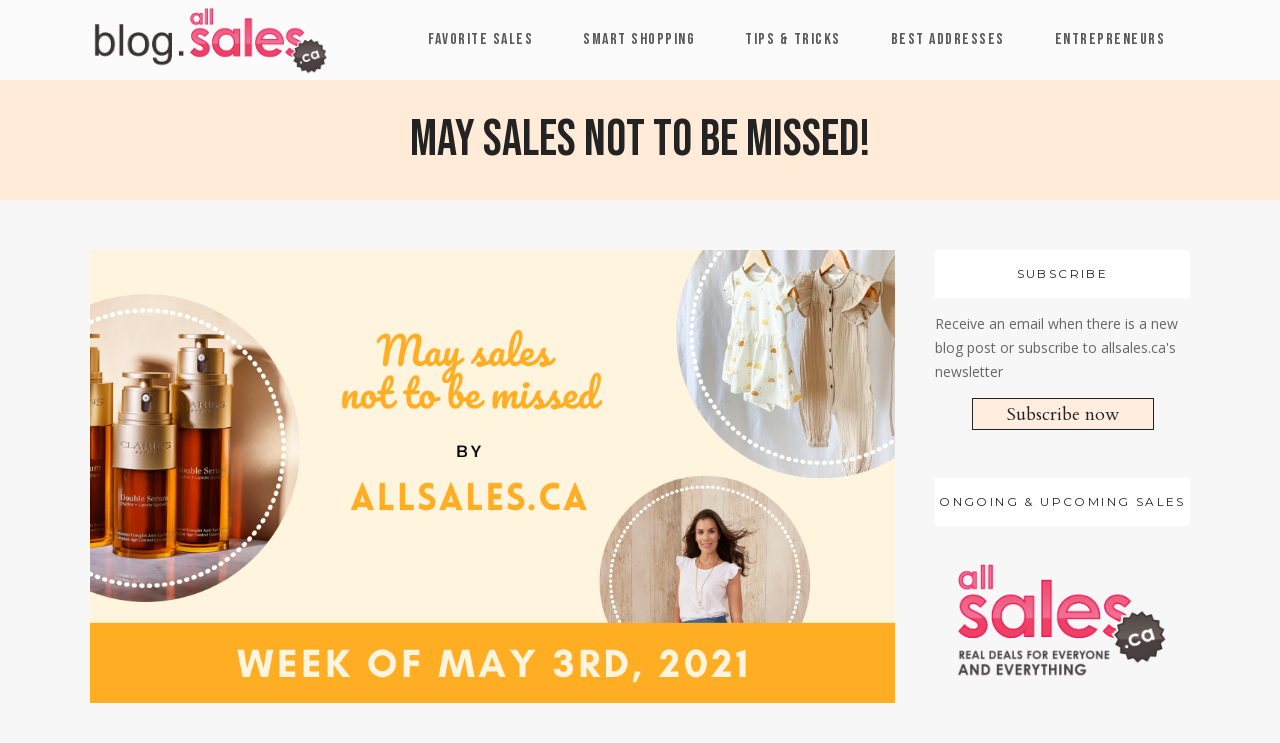

--- FILE ---
content_type: text/html; charset=UTF-8
request_url: https://blog.allsales.ca/may-sales-not-to-be-missed-2/
body_size: 24342
content:
<!DOCTYPE html>
<html lang="en-CA" xmlns:og="http://ogp.me/ns#" xmlns:fb="http://ogp.me/ns/fb#">
<head>
	<meta charset="UTF-8" />
	
				<meta name="viewport" content="width=device-width,initial-scale=1,user-scalable=no">
		
            
                        <link rel="shortcut icon" type="image/x-icon" href="https://blog.allsales.ca/wp-content/uploads/2017/04/Blog-allsales-2017-vert.jpg">
            <link rel="apple-touch-icon" href="https://blog.allsales.ca/wp-content/uploads/2017/04/Blog-allsales-2017-vert.jpg"/>
        
	<link rel="profile" href="http://gmpg.org/xfn/11" />
	<link rel="pingback" href="https://blog.allsales.ca/xmlrpc.php" />

	<title>allsales.ca blog | May sales not to be missed!</title>
<meta name='robots' content='max-image-preview:large' />
<link rel='dns-prefetch' href='//fonts.googleapis.com' />
<link rel='dns-prefetch' href='//s.w.org' />
<link rel="alternate" type="application/rss+xml" title="allsales.ca blog &raquo; Feed" href="https://blog.allsales.ca/feed/" />
<link rel="alternate" type="application/rss+xml" title="allsales.ca blog &raquo; Comments Feed" href="https://blog.allsales.ca/comments/feed/" />
<link rel="alternate" type="application/rss+xml" title="allsales.ca blog &raquo; May sales not to be missed! Comments Feed" href="https://blog.allsales.ca/may-sales-not-to-be-missed-2/feed/" />
<script type="text/javascript">
window._wpemojiSettings = {"baseUrl":"https:\/\/s.w.org\/images\/core\/emoji\/13.1.0\/72x72\/","ext":".png","svgUrl":"https:\/\/s.w.org\/images\/core\/emoji\/13.1.0\/svg\/","svgExt":".svg","source":{"concatemoji":"https:\/\/blog.allsales.ca\/wp-includes\/js\/wp-emoji-release.min.js?ver=5.9.12"}};
/*! This file is auto-generated */
!function(e,a,t){var n,r,o,i=a.createElement("canvas"),p=i.getContext&&i.getContext("2d");function s(e,t){var a=String.fromCharCode;p.clearRect(0,0,i.width,i.height),p.fillText(a.apply(this,e),0,0);e=i.toDataURL();return p.clearRect(0,0,i.width,i.height),p.fillText(a.apply(this,t),0,0),e===i.toDataURL()}function c(e){var t=a.createElement("script");t.src=e,t.defer=t.type="text/javascript",a.getElementsByTagName("head")[0].appendChild(t)}for(o=Array("flag","emoji"),t.supports={everything:!0,everythingExceptFlag:!0},r=0;r<o.length;r++)t.supports[o[r]]=function(e){if(!p||!p.fillText)return!1;switch(p.textBaseline="top",p.font="600 32px Arial",e){case"flag":return s([127987,65039,8205,9895,65039],[127987,65039,8203,9895,65039])?!1:!s([55356,56826,55356,56819],[55356,56826,8203,55356,56819])&&!s([55356,57332,56128,56423,56128,56418,56128,56421,56128,56430,56128,56423,56128,56447],[55356,57332,8203,56128,56423,8203,56128,56418,8203,56128,56421,8203,56128,56430,8203,56128,56423,8203,56128,56447]);case"emoji":return!s([10084,65039,8205,55357,56613],[10084,65039,8203,55357,56613])}return!1}(o[r]),t.supports.everything=t.supports.everything&&t.supports[o[r]],"flag"!==o[r]&&(t.supports.everythingExceptFlag=t.supports.everythingExceptFlag&&t.supports[o[r]]);t.supports.everythingExceptFlag=t.supports.everythingExceptFlag&&!t.supports.flag,t.DOMReady=!1,t.readyCallback=function(){t.DOMReady=!0},t.supports.everything||(n=function(){t.readyCallback()},a.addEventListener?(a.addEventListener("DOMContentLoaded",n,!1),e.addEventListener("load",n,!1)):(e.attachEvent("onload",n),a.attachEvent("onreadystatechange",function(){"complete"===a.readyState&&t.readyCallback()})),(n=t.source||{}).concatemoji?c(n.concatemoji):n.wpemoji&&n.twemoji&&(c(n.twemoji),c(n.wpemoji)))}(window,document,window._wpemojiSettings);
</script>
<style type="text/css">
img.wp-smiley,
img.emoji {
	display: inline !important;
	border: none !important;
	box-shadow: none !important;
	height: 1em !important;
	width: 1em !important;
	margin: 0 0.07em !important;
	vertical-align: -0.1em !important;
	background: none !important;
	padding: 0 !important;
}
</style>
	<link rel='stylesheet' id='layerslider-css'  href='https://blog.allsales.ca/wp-content/plugins/LayerSlider/static/layerslider/css/layerslider.css?ver=6.10.0' type='text/css' media='all' />
<link rel='stylesheet' id='wp-block-library-css'  href='https://blog.allsales.ca/wp-includes/css/dist/block-library/style.min.css?ver=5.9.12' type='text/css' media='all' />
<style id='global-styles-inline-css' type='text/css'>
body{--wp--preset--color--black: #000000;--wp--preset--color--cyan-bluish-gray: #abb8c3;--wp--preset--color--white: #ffffff;--wp--preset--color--pale-pink: #f78da7;--wp--preset--color--vivid-red: #cf2e2e;--wp--preset--color--luminous-vivid-orange: #ff6900;--wp--preset--color--luminous-vivid-amber: #fcb900;--wp--preset--color--light-green-cyan: #7bdcb5;--wp--preset--color--vivid-green-cyan: #00d084;--wp--preset--color--pale-cyan-blue: #8ed1fc;--wp--preset--color--vivid-cyan-blue: #0693e3;--wp--preset--color--vivid-purple: #9b51e0;--wp--preset--gradient--vivid-cyan-blue-to-vivid-purple: linear-gradient(135deg,rgba(6,147,227,1) 0%,rgb(155,81,224) 100%);--wp--preset--gradient--light-green-cyan-to-vivid-green-cyan: linear-gradient(135deg,rgb(122,220,180) 0%,rgb(0,208,130) 100%);--wp--preset--gradient--luminous-vivid-amber-to-luminous-vivid-orange: linear-gradient(135deg,rgba(252,185,0,1) 0%,rgba(255,105,0,1) 100%);--wp--preset--gradient--luminous-vivid-orange-to-vivid-red: linear-gradient(135deg,rgba(255,105,0,1) 0%,rgb(207,46,46) 100%);--wp--preset--gradient--very-light-gray-to-cyan-bluish-gray: linear-gradient(135deg,rgb(238,238,238) 0%,rgb(169,184,195) 100%);--wp--preset--gradient--cool-to-warm-spectrum: linear-gradient(135deg,rgb(74,234,220) 0%,rgb(151,120,209) 20%,rgb(207,42,186) 40%,rgb(238,44,130) 60%,rgb(251,105,98) 80%,rgb(254,248,76) 100%);--wp--preset--gradient--blush-light-purple: linear-gradient(135deg,rgb(255,206,236) 0%,rgb(152,150,240) 100%);--wp--preset--gradient--blush-bordeaux: linear-gradient(135deg,rgb(254,205,165) 0%,rgb(254,45,45) 50%,rgb(107,0,62) 100%);--wp--preset--gradient--luminous-dusk: linear-gradient(135deg,rgb(255,203,112) 0%,rgb(199,81,192) 50%,rgb(65,88,208) 100%);--wp--preset--gradient--pale-ocean: linear-gradient(135deg,rgb(255,245,203) 0%,rgb(182,227,212) 50%,rgb(51,167,181) 100%);--wp--preset--gradient--electric-grass: linear-gradient(135deg,rgb(202,248,128) 0%,rgb(113,206,126) 100%);--wp--preset--gradient--midnight: linear-gradient(135deg,rgb(2,3,129) 0%,rgb(40,116,252) 100%);--wp--preset--duotone--dark-grayscale: url('#wp-duotone-dark-grayscale');--wp--preset--duotone--grayscale: url('#wp-duotone-grayscale');--wp--preset--duotone--purple-yellow: url('#wp-duotone-purple-yellow');--wp--preset--duotone--blue-red: url('#wp-duotone-blue-red');--wp--preset--duotone--midnight: url('#wp-duotone-midnight');--wp--preset--duotone--magenta-yellow: url('#wp-duotone-magenta-yellow');--wp--preset--duotone--purple-green: url('#wp-duotone-purple-green');--wp--preset--duotone--blue-orange: url('#wp-duotone-blue-orange');--wp--preset--font-size--small: 13px;--wp--preset--font-size--medium: 20px;--wp--preset--font-size--large: 36px;--wp--preset--font-size--x-large: 42px;}.has-black-color{color: var(--wp--preset--color--black) !important;}.has-cyan-bluish-gray-color{color: var(--wp--preset--color--cyan-bluish-gray) !important;}.has-white-color{color: var(--wp--preset--color--white) !important;}.has-pale-pink-color{color: var(--wp--preset--color--pale-pink) !important;}.has-vivid-red-color{color: var(--wp--preset--color--vivid-red) !important;}.has-luminous-vivid-orange-color{color: var(--wp--preset--color--luminous-vivid-orange) !important;}.has-luminous-vivid-amber-color{color: var(--wp--preset--color--luminous-vivid-amber) !important;}.has-light-green-cyan-color{color: var(--wp--preset--color--light-green-cyan) !important;}.has-vivid-green-cyan-color{color: var(--wp--preset--color--vivid-green-cyan) !important;}.has-pale-cyan-blue-color{color: var(--wp--preset--color--pale-cyan-blue) !important;}.has-vivid-cyan-blue-color{color: var(--wp--preset--color--vivid-cyan-blue) !important;}.has-vivid-purple-color{color: var(--wp--preset--color--vivid-purple) !important;}.has-black-background-color{background-color: var(--wp--preset--color--black) !important;}.has-cyan-bluish-gray-background-color{background-color: var(--wp--preset--color--cyan-bluish-gray) !important;}.has-white-background-color{background-color: var(--wp--preset--color--white) !important;}.has-pale-pink-background-color{background-color: var(--wp--preset--color--pale-pink) !important;}.has-vivid-red-background-color{background-color: var(--wp--preset--color--vivid-red) !important;}.has-luminous-vivid-orange-background-color{background-color: var(--wp--preset--color--luminous-vivid-orange) !important;}.has-luminous-vivid-amber-background-color{background-color: var(--wp--preset--color--luminous-vivid-amber) !important;}.has-light-green-cyan-background-color{background-color: var(--wp--preset--color--light-green-cyan) !important;}.has-vivid-green-cyan-background-color{background-color: var(--wp--preset--color--vivid-green-cyan) !important;}.has-pale-cyan-blue-background-color{background-color: var(--wp--preset--color--pale-cyan-blue) !important;}.has-vivid-cyan-blue-background-color{background-color: var(--wp--preset--color--vivid-cyan-blue) !important;}.has-vivid-purple-background-color{background-color: var(--wp--preset--color--vivid-purple) !important;}.has-black-border-color{border-color: var(--wp--preset--color--black) !important;}.has-cyan-bluish-gray-border-color{border-color: var(--wp--preset--color--cyan-bluish-gray) !important;}.has-white-border-color{border-color: var(--wp--preset--color--white) !important;}.has-pale-pink-border-color{border-color: var(--wp--preset--color--pale-pink) !important;}.has-vivid-red-border-color{border-color: var(--wp--preset--color--vivid-red) !important;}.has-luminous-vivid-orange-border-color{border-color: var(--wp--preset--color--luminous-vivid-orange) !important;}.has-luminous-vivid-amber-border-color{border-color: var(--wp--preset--color--luminous-vivid-amber) !important;}.has-light-green-cyan-border-color{border-color: var(--wp--preset--color--light-green-cyan) !important;}.has-vivid-green-cyan-border-color{border-color: var(--wp--preset--color--vivid-green-cyan) !important;}.has-pale-cyan-blue-border-color{border-color: var(--wp--preset--color--pale-cyan-blue) !important;}.has-vivid-cyan-blue-border-color{border-color: var(--wp--preset--color--vivid-cyan-blue) !important;}.has-vivid-purple-border-color{border-color: var(--wp--preset--color--vivid-purple) !important;}.has-vivid-cyan-blue-to-vivid-purple-gradient-background{background: var(--wp--preset--gradient--vivid-cyan-blue-to-vivid-purple) !important;}.has-light-green-cyan-to-vivid-green-cyan-gradient-background{background: var(--wp--preset--gradient--light-green-cyan-to-vivid-green-cyan) !important;}.has-luminous-vivid-amber-to-luminous-vivid-orange-gradient-background{background: var(--wp--preset--gradient--luminous-vivid-amber-to-luminous-vivid-orange) !important;}.has-luminous-vivid-orange-to-vivid-red-gradient-background{background: var(--wp--preset--gradient--luminous-vivid-orange-to-vivid-red) !important;}.has-very-light-gray-to-cyan-bluish-gray-gradient-background{background: var(--wp--preset--gradient--very-light-gray-to-cyan-bluish-gray) !important;}.has-cool-to-warm-spectrum-gradient-background{background: var(--wp--preset--gradient--cool-to-warm-spectrum) !important;}.has-blush-light-purple-gradient-background{background: var(--wp--preset--gradient--blush-light-purple) !important;}.has-blush-bordeaux-gradient-background{background: var(--wp--preset--gradient--blush-bordeaux) !important;}.has-luminous-dusk-gradient-background{background: var(--wp--preset--gradient--luminous-dusk) !important;}.has-pale-ocean-gradient-background{background: var(--wp--preset--gradient--pale-ocean) !important;}.has-electric-grass-gradient-background{background: var(--wp--preset--gradient--electric-grass) !important;}.has-midnight-gradient-background{background: var(--wp--preset--gradient--midnight) !important;}.has-small-font-size{font-size: var(--wp--preset--font-size--small) !important;}.has-medium-font-size{font-size: var(--wp--preset--font-size--medium) !important;}.has-large-font-size{font-size: var(--wp--preset--font-size--large) !important;}.has-x-large-font-size{font-size: var(--wp--preset--font-size--x-large) !important;}
</style>
<link rel='stylesheet' id='rs-plugin-settings-css'  href='https://blog.allsales.ca/wp-content/plugins/revslider/public/assets/css/rs6.css?ver=6.1.8' type='text/css' media='all' />
<style id='rs-plugin-settings-inline-css' type='text/css'>
#rs-demo-id {}
</style>
<link rel='stylesheet' id='mediaelement-css'  href='https://blog.allsales.ca/wp-includes/js/mediaelement/mediaelementplayer-legacy.min.css?ver=4.2.16' type='text/css' media='all' />
<link rel='stylesheet' id='wp-mediaelement-css'  href='https://blog.allsales.ca/wp-includes/js/mediaelement/wp-mediaelement.min.css?ver=5.9.12' type='text/css' media='all' />
<link rel='stylesheet' id='bridge-default-style-css'  href='https://blog.allsales.ca/wp-content/themes/bridge/style.css?ver=5.9.12' type='text/css' media='all' />
<link rel='stylesheet' id='bridge-qode-font_awesome-css'  href='https://blog.allsales.ca/wp-content/themes/bridge/css/font-awesome/css/font-awesome.min.css?ver=5.9.12' type='text/css' media='all' />
<link rel='stylesheet' id='bridge-qode-font_elegant-css'  href='https://blog.allsales.ca/wp-content/themes/bridge/css/elegant-icons/style.min.css?ver=5.9.12' type='text/css' media='all' />
<link rel='stylesheet' id='bridge-qode-linea_icons-css'  href='https://blog.allsales.ca/wp-content/themes/bridge/css/linea-icons/style.css?ver=5.9.12' type='text/css' media='all' />
<link rel='stylesheet' id='bridge-qode-dripicons-css'  href='https://blog.allsales.ca/wp-content/themes/bridge/css/dripicons/dripicons.css?ver=5.9.12' type='text/css' media='all' />
<link rel='stylesheet' id='bridge-qode-kiko-css'  href='https://blog.allsales.ca/wp-content/themes/bridge/css/kiko/kiko-all.css?ver=5.9.12' type='text/css' media='all' />
<link rel='stylesheet' id='bridge-stylesheet-css'  href='https://blog.allsales.ca/wp-content/themes/bridge/css/stylesheet.min.css?ver=5.9.12' type='text/css' media='all' />
<style id='bridge-stylesheet-inline-css' type='text/css'>
   .postid-7714.disabled_footer_top .footer_top_holder, .postid-7714.disabled_footer_bottom .footer_bottom_holder { display: none;}


</style>
<link rel='stylesheet' id='bridge-print-css'  href='https://blog.allsales.ca/wp-content/themes/bridge/css/print.css?ver=5.9.12' type='text/css' media='all' />
<link rel='stylesheet' id='bridge-style-dynamic-css'  href='https://blog.allsales.ca/wp-content/themes/bridge/css/style_dynamic.css?ver=1582924826' type='text/css' media='all' />
<link rel='stylesheet' id='bridge-responsive-css'  href='https://blog.allsales.ca/wp-content/themes/bridge/css/responsive.min.css?ver=5.9.12' type='text/css' media='all' />
<link rel='stylesheet' id='bridge-style-dynamic-responsive-css'  href='https://blog.allsales.ca/wp-content/themes/bridge/css/style_dynamic_responsive.css?ver=1582924826' type='text/css' media='all' />
<style id='bridge-style-dynamic-responsive-inline-css' type='text/css'>
.post_text_inner p.promo-text:after {
  content: "";
  display: table;
  clear: both;
}

.post_text_inner h3 img,.post_text_inner h4 img,.post_text_inner h5 img,.post_text_inner h6 img {
  width: auto;
}

.post_text_inner h3.title, .post_text_inner h4.title, .post_text_inner h5.title, .post_text_inner h6.title {
  height: auto !important;
}

.blog_text_holder.info_bottom {
        margin: 0 12px 15px;
}

.blog_slider_month {
    font-size:12px;
    text-transform: uppercase;
    line-height: 32px;
}

.blog_slider .blog_slider_categories {
    font-size: 12px;
    text-transform: uppercase;
    letter-spacing: 2.4px;
}

.blog_slider_title .entry_title >h4 {
    line-height: 28px;
}

.blog_text_holder.info_bottom .blog_text_holder_inner {
    padding: 0px 12px;
}



.latest_post_holder.dividers .latest_post_inner {
    margin: 35px 10px!important;
}

.latest_post_holder.dividers .latest_post_date {
        margin: 4px 15px 0 0;
}

.latest_post_holder.dividers .latest_post_title {
    margin-bottom: 15px;
}

.latest_post_holder.dividers .post_infos {
    margin-top: 0px;
    padding-top: 23px;
    border-top: none;
}

.latest_post_inner .post_infos a {
    color: #959595;
    font-family: 'Open Sans', sans-serif;
    font-weight: 600;
}

latest_post_month {
    text-transform: uppercase;
}

.latest_post_holder.boxes:not(.one_row)>ul>li, .latest_post_holder.dividers:not(.one_row)>ul>li {
       margin-bottom: 65px; 
}

.qode_video_box .qode_video_image .qode_video_box_button {
    width: 90px;
    height: 90px;
}

@media only screen and (max-width: 600px) {
.qode_video_box .qode_video_image .qode_video_box_button {
    width: 60px;
    height: 60px;
}  
}

@media only screen and (max-width: 600px) {
.qode_video_box .qode_video_image .qode_video_box_button_arrow {
    border-top: 8px solid transparent;
    border-left: 14px solid #303030;
    border-bottom: 8px solid transparent;  
}
}


.fixed_top_header.has_top .bottom_header {
    padding-top: 47px;
    padding-bottom: 56px; 
}

@media only screen and (max-width: 1000px) {
   .fixed_top_header.has_top .bottom_header {
    padding-top: 47px;
    padding-bottom: 0px; 
} 
}

 .q_icon_with_title.tiny .icon_holder img {
     width: 21px;
 }

 .q_icon_with_title.tiny.custom_icon_image .icon_text_holder {
     padding: 0 0 0 35px;
 }

 .icon_text_holder .icon_text_inner >p {
    font-size: 14px;
    line-height: 24px;
 }


 @media only screen and (max-width: 1000px) {
 .footer_top .footer_col1 {
     text-align: center;
 }
 }


 @media only screen and (max-width: 1000px) {
 .footer_top .footer_col2 {
     text-align: center;
 }
 }

@media only screen and (max-width: 480px){
.qode-two-columns-form-with-space {
display: block;
}

.qode-two-columns-form-with-space .qode-column-left, .qode-two-columns-form-with-space .qode-column-right{
display: block;
width: 100%;
text-align: center;
padding: 0;
}

.qode-two-columns-form-with-space .qode-column-right{
margin: 10px 0 0
}

.qode-two-columns-form-with-space .qode-column-right .ajax-loader{
display: none;
}
}

@media only screen and (max-width: 768px){
.latest_post_holder.dividers.three_columns>ul>li:nth-child(3n+1){
clear: none;
}
}


.side_menu_button a.search_button {
top: -2px;
}

.title .title_subtitle_holder .title_subtitle_holder_inner span{
padding: 6px 65px;
background-color: #fff;
-webkit-box-decoration-break: clone;
}

.blog_holder.blog_large_image_with_dividers .post_text_holder .blog_column1 .date_day {
    font-size: 30px;
    font-weight: 300;
    color: #666666;
    padding-bottom: 5px; 
}

.blog_holder.blog_large_image_with_dividers .post_text_holder .blog_column2>h2 {
    margin-bottom: 9px;
}

.blog_holder.blog_large_image_with_dividers article:not(.format-quote):not(.format-link) .post_info {
    margin-top: 33px;
}

.blog_slides .blog_text_holder_inner .blog_slider_title, .blog_slides .blog_text_holder_inner .blog_slider_title a, .blog_slides .blog_text_holder_inner .blog_slider_categories{
line-height: 1.2em;
}

aside .widget {
    margin: 0 0 14px;  
}

aside .widget h5:not(.latest_post_title) {
    background-color: #fff;
    text-align: center;
}

.blog_text_holder.info_bottom {
        margin: 0 12px 15px;
}

.blog_slider_month {
    font-size:12px;
    text-transform: uppercase;
    line-height: 32px;
}

.blog_slider .blog_slider_categories {
    font-size: 12px;
    text-transform: uppercase;
    letter-spacing: 2.4px;
}

.blog_slider_title .entry_title >h4 {
    line-height: 28px;
}

.blog_text_holder.info_bottom .blog_text_holder_inner {
    padding: 0
     12px;
}

.latest_post_holder.dividers .latest_post_date .latest_post_day {
    color: #666666;
    font-size: 30px;
    font-weight: 300;
    text-transform: uppercase;
}


.latest_post_holder.dividers .latest_post_inner {
    margin: 35px 10px!important;
}

.latest_post_holder.dividers .latest_post_date {
        margin: 4px 15px 0 0;
}

.latest_post_holder.dividers .latest_post_title {
    margin-bottom: 15px;
}

.latest_post_holder.dividers .post_infos {
    margin-top: 0px;
    padding-top: 23px;
    border-top: none;
}

.latest_post_inner .post_infos a {
    color: #959595;
}

latest_post_month {
    text-transform: uppercase;
}

.latest_post_holder.boxes:not(.one_row)>ul>li, .latest_post_holder.dividers:not(.one_row)>ul>li {
       margin-bottom: 65px; 
}

.qode_video_box .qode_video_image .qode_video_box_button {
    width: 90px;
    height: 90px;
}

@media only screen and (max-width: 600px) {
.qode_video_box .qode_video_image .qode_video_box_button {
    width: 60px;
    height: 60px;
}  
}

@media only screen and (max-width: 600px) {
.qode_video_box .qode_video_image .qode_video_box_button_arrow {
    border-top: 8px solid transparent;
    border-left: 14px solid #303030;
    border-bottom: 8px solid transparent;  
}
}


.fixed_top_header.has_top .bottom_header {
    padding-top: 47px;
    padding-bottom: 56px; 
}

@media only screen and (max-width: 1000px) {
   .fixed_top_header.has_top .bottom_header {
    padding-top: 47px;
    padding-bottom: 0px; 
} 
}

 .q_icon_with_title.tiny .icon_holder img {
     width: 21px;
 }

 .q_icon_with_title.tiny.custom_icon_image .icon_text_holder {
     padding: 0 0 0 35px;
 }



 @media only screen and (max-width: 1000px) {
 .footer_top .footer_col1 {
     text-align: center;
 }
 }


 @media only screen and (max-width: 1000px) {
 .footer_top .footer_col2 {
     text-align: center;
 }
 }

@media only screen and (max-width: 480px){
.qode-two-columns-form-with-space {
display: block;
}

.qode-two-columns-form-with-space .qode-column-left, .qode-two-columns-form-with-space .qode-column-right{
display: block;
width: 100%;
text-align: center;
padding: 0;
}

.qode-two-columns-form-with-space .qode-column-right{
margin: 10px 0 0
}

.qode-two-columns-form-with-space .qode-column-right .ajax-loader{
display: none;
}
}

@media only screen and (max-width: 768px){
.latest_post_holder.dividers.three_columns>ul>li:nth-child(3n+1){
clear: none;
}
}



.side_menu_button a.search_button {
top: -2px;
}

.title .title_subtitle_holder .title_subtitle_holder_inner span{
padding: 6px 65px;
background-color: #fff;
}


.blog_holder.blog_large_image_with_dividers .post_text_holder .blog_column2>h2 {
    margin-bottom: 9px;
}



aside .widget {
    margin: 0 0 14px;  
}

aside .widget h5:not(.latest_post_title) {
    background-color: #fff;
    text-align: center;
    padding: 8px 0;
    font-weight:400;
}


.header_bottom_right_widget_holder{
padding-right: 0;
}

.blog_holder.blog_large_image_with_dividers article .post_text .post_text_inner {
padding: 45px 10px 35px;
}

.blog_holder.blog_large_image_with_dividers article .post_info .post_info_left .blog_time, .blog_holder.blog_large_image_with_dividers article .post_info .post_info_left .post_author{
display: none;
}

.blog_holder.blog_large_image_with_dividers article:not(.format-quote):not(.format-link) .post_info .post_info_right a{
color: red;
}

.blog_holder.blog_large_image_with_dividers article:not(.format-quote):not(.format-link) .post_info .post_info_right a{
font-family: 'Open-sans', sans-serif;
font-size: 14px;
font-weight: 500;
color: #959595;
text-transform: capitalize;
letter-spacing: 0;
}

aside.sidebar {
text-align: center;
}

aside.sidebar .widget{
text-align: left;
}

aside.sidebar .widget.widget_media_image {
text-align: left;
}


.latest_post_holder{
margin-top: 22px;
}

.latest_post_image{
width: 65px;
}

.latest_post_holder.image_in_box .latest_post_text{
padding-left: 75px;
}

.latest_post_holder.image_in_box .latest_post_text .latest_post_title{
margin: 4px 0 0;
}

.latest_post_holder.image_in_box .latest_post_text .latest_post_title a{
font-family: 'Cardo';
font-size: 18px;
color: #232323;
}

.latest_post_holder.image_in_box .latest_post_text .latest_post_title a:hover{
color: #666 !important;
}

.latest_post_holder.image_in_box .latest_post_inner .post_infos *{
font-family: Montserrat, sans-serif;
font-size: 12px;
letter-spacing: 0;
text-transform: uppercase;
color: #666;
}

aside.sidebar .widget.widget_categories ul li:hover{
color: #666 !important;
}

aside.sidebar .widget.widget_categories ul{
margin: 27px 0 0;
}

aside.sidebar .widget.widget_categories ul li{
line-height: 15px;
padding: 0;
}

aside.sidebar .widget.widget_categories ul li a{
font-family: 'Montserrat', sans-serif;
font-size: 12px;
letter-spacing: 1.5px;
text-transform: uppercase;
color: #898989;
}

aside.sidebar .widget.widget_categories ul li a:hover{
    color: #232323;
}

.content_bottom .qode-instagram-feed li{
margin: 0 !important;
padding: 0 !important;
}

.latest_post_inner .post_infos a:hover {
    color: #333333 !important;
}

.footer_top .q_social_icon_holder:hover span.simple_social {
    color: #333333 !important;
}

.blog_holder.blog_large_image_with_dividers {
    padding-bottom: 60px;
}

@media only screen and (max-width: 768px) {
div.comment_form{
    padding-bottom: 65px;
}
}

@media only screen and (max-width: 600px) {
.title .title_subtitle_holder .title_subtitle_holder_inner span{
    padding: 2px 25px;
}
}

aside.sidebar .qode-instagram-feed{
margin-top: 37px;
}

span.date_month {
    font-size: 12px;
    text-transform: uppercase;
    font-weight: 400;
}


.side_menu_button>a:hover {
    opacity: 1;
}

.blog_text_holder.info_bottom .blog_text_holder_outer {
    padding: 15px 0 13px;
}

.blog_text_holder.info_bottom .blog_text_date_holder {
    padding-top: 7px;
}

span.blog_slider_day {
    font-weight: 300;
}

.latest_post_month {
    text-transform: uppercase;
    font-size: 12px;
}

p.excerpt {
    color: #959595;
}

.qode_video_box .qode_video_image .qode_video_box_button:before{
content: '';
position: absolute;
left: 0;
top: 0;
border: 1px solid #000;
width: 100%;
height: 100%;
border-radius: 50%;
transform: scale(0.9);
}

.blog_holder.blog_large_image_with_dividers article:not(.format-quote):not(.format-link) .post_text_inner .post_info a:hover, .blog_holder.blog_large_image_with_dividers article:not(.format-quote):not(.format-link) .post_text_inner .post_info a:hover span {
    color: #232323 !important;
}

.blog_holder.blog_large_image_with_dividers article:not(.format-quote):not(.format-link) .post_info {
    font-weight: 400;
}

.cf7_custom_style_2 input.wpcf7-form-control.wpcf7-submit, .cf7_custom_style_2 input.wpcf7-form-control.wpcf7-submit:not([disabled]){
margin: 25px 0 0;
}



.blog_holder article .post_text h5 {
    color: #232323;
}

.author_description{
    padding: 35px;
}

.author_description_inner .image{
    float: none;
    margin: 0 auto;
}

.author_text_holder .author_name{
    color: #232323;
    font-family: 'Cardo', sans-serif;
    font-size: 26px;
    margin: 10px 0 0;
}

.author_text_holder{
    padding: 0;
    text-align: center;
}

.author_text_holder p{
    color: #959595;
}

.comment_holder .comment_number h5,div.comment_form h5{
    color: #232323;
    font-family: 'Cardo', sans-serif;
    font-size: 26px;
    line-height: 36px;
}

#respond input[type=text], #respond input[type=email], #respond textarea, .contact_form input[type=text], .contact_form textarea{
    padding: 10px;
    background-color: rgba(255,255,255,1);
    color: #959595;
    font-family: Open Sans;
    font-size: 14px;
    line-height: 24px;
    font-style: normal;
    font-weight: 400;
    letter-spacing: 0px;
    text-transform: none;
}


aside.sidebar .widget .latest_post_inner .post_infos span:not(.qode_icon_element){
    font-family: 'Montserrat', sans-serif;
    font-size: 12px;
    text-transform: uppercase;
}
</style>
<link rel='stylesheet' id='js_composer_front-css'  href='https://blog.allsales.ca/wp-content/plugins/js_composer/assets/css/js_composer.min.css?ver=6.1' type='text/css' media='all' />
<link rel='stylesheet' id='bridge-style-handle-google-fonts-css'  href='https://fonts.googleapis.com/css?family=Raleway%3A100%2C200%2C300%2C400%2C500%2C600%2C700%2C800%2C900%2C100italic%2C300italic%2C400italic%2C700italic%7COpen+Sans%3A100%2C200%2C300%2C400%2C500%2C600%2C700%2C800%2C900%2C100italic%2C300italic%2C400italic%2C700italic%7CRoboto%3A100%2C200%2C300%2C400%2C500%2C600%2C700%2C800%2C900%2C100italic%2C300italic%2C400italic%2C700italic%7CMontserrat%3A100%2C200%2C300%2C400%2C500%2C600%2C700%2C800%2C900%2C100italic%2C300italic%2C400italic%2C700italic%7CBebas+Neue%3A100%2C200%2C300%2C400%2C500%2C600%2C700%2C800%2C900%2C100italic%2C300italic%2C400italic%2C700italic%7CCardo%3A100%2C200%2C300%2C400%2C500%2C600%2C700%2C800%2C900%2C100italic%2C300italic%2C400italic%2C700italic&#038;subset=latin%2Clatin-ext&#038;ver=1.0.0' type='text/css' media='all' />
<link rel='stylesheet' id='bridge-core-dashboard-style-css'  href='https://blog.allsales.ca/wp-content/plugins/bridge-core/modules/core-dashboard/assets/css/core-dashboard.min.css?ver=5.9.12' type='text/css' media='all' />
<link rel='stylesheet' id='elementor-icons-css'  href='https://blog.allsales.ca/wp-content/plugins/elementor/assets/lib/eicons/css/elementor-icons.min.css?ver=5.13.0' type='text/css' media='all' />
<link rel='stylesheet' id='elementor-frontend-legacy-css'  href='https://blog.allsales.ca/wp-content/plugins/elementor/assets/css/frontend-legacy.min.css?ver=3.5.0' type='text/css' media='all' />
<link rel='stylesheet' id='elementor-frontend-css'  href='https://blog.allsales.ca/wp-content/plugins/elementor/assets/css/frontend.min.css?ver=3.5.0' type='text/css' media='all' />
<link rel='stylesheet' id='elementor-post-6094-css'  href='https://blog.allsales.ca/wp-content/uploads/elementor/css/post-6094.css?ver=1646409352' type='text/css' media='all' />
<link rel='stylesheet' id='elementor-global-css'  href='https://blog.allsales.ca/wp-content/uploads/elementor/css/global.css?ver=1646409352' type='text/css' media='all' />
<link rel='stylesheet' id='elementor-post-7714-css'  href='https://blog.allsales.ca/wp-content/uploads/elementor/css/post-7714.css?ver=1646576529' type='text/css' media='all' />
<link rel='stylesheet' id='bridge-childstyle-css'  href='https://blog.allsales.ca/wp-content/themes/bridge-child/style.css?ver=5.9.12' type='text/css' media='all' />
<link rel='stylesheet' id='google-fonts-1-css'  href='https://fonts.googleapis.com/css?family=Roboto%3A100%2C100italic%2C200%2C200italic%2C300%2C300italic%2C400%2C400italic%2C500%2C500italic%2C600%2C600italic%2C700%2C700italic%2C800%2C800italic%2C900%2C900italic%7CRoboto+Slab%3A100%2C100italic%2C200%2C200italic%2C300%2C300italic%2C400%2C400italic%2C500%2C500italic%2C600%2C600italic%2C700%2C700italic%2C800%2C800italic%2C900%2C900italic&#038;display=auto&#038;ver=5.9.12' type='text/css' media='all' />
<script type='text/javascript' id='layerslider-greensock-js-extra'>
/* <![CDATA[ */
var LS_Meta = {"v":"6.10.0"};
/* ]]> */
</script>
<script type='text/javascript' src='https://blog.allsales.ca/wp-content/plugins/LayerSlider/static/layerslider/js/greensock.js?ver=1.19.0' id='layerslider-greensock-js'></script>
<script type='text/javascript' src='https://blog.allsales.ca/wp-includes/js/jquery/jquery.min.js?ver=3.6.0' id='jquery-core-js'></script>
<script type='text/javascript' src='https://blog.allsales.ca/wp-includes/js/jquery/jquery-migrate.min.js?ver=3.3.2' id='jquery-migrate-js'></script>
<script type='text/javascript' src='https://blog.allsales.ca/wp-content/plugins/LayerSlider/static/layerslider/js/layerslider.kreaturamedia.jquery.js?ver=6.10.0' id='layerslider-js'></script>
<script type='text/javascript' src='https://blog.allsales.ca/wp-content/plugins/LayerSlider/static/layerslider/js/layerslider.transitions.js?ver=6.10.0' id='layerslider-transitions-js'></script>
<script type='text/javascript' src='https://blog.allsales.ca/wp-content/plugins/revslider/public/assets/js/revolution.tools.min.js?ver=6.0' id='tp-tools-js'></script>
<script type='text/javascript' src='https://blog.allsales.ca/wp-content/plugins/revslider/public/assets/js/rs6.min.js?ver=6.1.8' id='revmin-js'></script>
<meta name="generator" content="Powered by LayerSlider 6.10.0 - Multi-Purpose, Responsive, Parallax, Mobile-Friendly Slider Plugin for WordPress." />
<!-- LayerSlider updates and docs at: https://layerslider.kreaturamedia.com -->
<link rel="https://api.w.org/" href="https://blog.allsales.ca/wp-json/" /><link rel="alternate" type="application/json" href="https://blog.allsales.ca/wp-json/wp/v2/posts/7714" /><link rel="EditURI" type="application/rsd+xml" title="RSD" href="https://blog.allsales.ca/xmlrpc.php?rsd" />
<link rel="wlwmanifest" type="application/wlwmanifest+xml" href="https://blog.allsales.ca/wp-includes/wlwmanifest.xml" /> 
<meta name="generator" content="WordPress 5.9.12" />
<link rel="canonical" href="https://blog.allsales.ca/may-sales-not-to-be-missed-2/" />
<link rel='shortlink' href='https://blog.allsales.ca/?p=7714' />
<link rel="alternate" type="application/json+oembed" href="https://blog.allsales.ca/wp-json/oembed/1.0/embed?url=https%3A%2F%2Fblog.allsales.ca%2Fmay-sales-not-to-be-missed-2%2F" />
<link rel="alternate" type="text/xml+oembed" href="https://blog.allsales.ca/wp-json/oembed/1.0/embed?url=https%3A%2F%2Fblog.allsales.ca%2Fmay-sales-not-to-be-missed-2%2F&#038;format=xml" />
<script type="text/javascript">
(function(url){
	if(/(?:Chrome\/26\.0\.1410\.63 Safari\/537\.31|WordfenceTestMonBot)/.test(navigator.userAgent)){ return; }
	var addEvent = function(evt, handler) {
		if (window.addEventListener) {
			document.addEventListener(evt, handler, false);
		} else if (window.attachEvent) {
			document.attachEvent('on' + evt, handler);
		}
	};
	var removeEvent = function(evt, handler) {
		if (window.removeEventListener) {
			document.removeEventListener(evt, handler, false);
		} else if (window.detachEvent) {
			document.detachEvent('on' + evt, handler);
		}
	};
	var evts = 'contextmenu dblclick drag dragend dragenter dragleave dragover dragstart drop keydown keypress keyup mousedown mousemove mouseout mouseover mouseup mousewheel scroll'.split(' ');
	var logHuman = function() {
		if (window.wfLogHumanRan) { return; }
		window.wfLogHumanRan = true;
		var wfscr = document.createElement('script');
		wfscr.type = 'text/javascript';
		wfscr.async = true;
		wfscr.src = url + '&r=' + Math.random();
		(document.getElementsByTagName('head')[0]||document.getElementsByTagName('body')[0]).appendChild(wfscr);
		for (var i = 0; i < evts.length; i++) {
			removeEvent(evts[i], logHuman);
		}
	};
	for (var i = 0; i < evts.length; i++) {
		addEvent(evts[i], logHuman);
	}
})('//blog.allsales.ca/?wordfence_lh=1&hid=2C966B0FADFA3690162EFBB103809888');
</script><script type="text/javascript">
    "function"!=typeof loadGsLib&&(loadGsLib=function(){var e=document.createElement("script");
    e.type="text/javascript",e.async=!0,e.src="https://api.at.getsocial.io/get/v1/edf99f/gs_async.js";
    var t=document.getElementsByTagName("script")[0];t.parentNode.insertBefore(e,t)})();
    var GETSOCIAL_VERSION = "4.3.11";
</script><!-- Google tag (gtag.js) -->
<script async src="https://www.googletagmanager.com/gtag/js?id=G-21TEX584W3"></script>
<script>
  window.dataLayer = window.dataLayer || [];
  function gtag(){dataLayer.push(arguments);}
  gtag('js', new Date());

  gtag('config', 'G-21TEX584W3');
</script><meta name="generator" content="Powered by WPBakery Page Builder - drag and drop page builder for WordPress."/>
<meta name="generator" content="Powered by Slider Revolution 6.1.8 - responsive, Mobile-Friendly Slider Plugin for WordPress with comfortable drag and drop interface." />
<script type="text/javascript">function setREVStartSize(e){			
			try {								
				var pw = document.getElementById(e.c).parentNode.offsetWidth,
					newh;
				pw = pw===0 || isNaN(pw) ? window.innerWidth : pw;
				e.tabw = e.tabw===undefined ? 0 : parseInt(e.tabw);
				e.thumbw = e.thumbw===undefined ? 0 : parseInt(e.thumbw);
				e.tabh = e.tabh===undefined ? 0 : parseInt(e.tabh);
				e.thumbh = e.thumbh===undefined ? 0 : parseInt(e.thumbh);
				e.tabhide = e.tabhide===undefined ? 0 : parseInt(e.tabhide);
				e.thumbhide = e.thumbhide===undefined ? 0 : parseInt(e.thumbhide);
				e.mh = e.mh===undefined || e.mh=="" || e.mh==="auto" ? 0 : parseInt(e.mh,0);		
				if(e.layout==="fullscreen" || e.l==="fullscreen") 						
					newh = Math.max(e.mh,window.innerHeight);				
				else{					
					e.gw = Array.isArray(e.gw) ? e.gw : [e.gw];
					for (var i in e.rl) if (e.gw[i]===undefined || e.gw[i]===0) e.gw[i] = e.gw[i-1];					
					e.gh = e.el===undefined || e.el==="" || (Array.isArray(e.el) && e.el.length==0)? e.gh : e.el;
					e.gh = Array.isArray(e.gh) ? e.gh : [e.gh];
					for (var i in e.rl) if (e.gh[i]===undefined || e.gh[i]===0) e.gh[i] = e.gh[i-1];
										
					var nl = new Array(e.rl.length),
						ix = 0,						
						sl;					
					e.tabw = e.tabhide>=pw ? 0 : e.tabw;
					e.thumbw = e.thumbhide>=pw ? 0 : e.thumbw;
					e.tabh = e.tabhide>=pw ? 0 : e.tabh;
					e.thumbh = e.thumbhide>=pw ? 0 : e.thumbh;					
					for (var i in e.rl) nl[i] = e.rl[i]<window.innerWidth ? 0 : e.rl[i];
					sl = nl[0];									
					for (var i in nl) if (sl>nl[i] && nl[i]>0) { sl = nl[i]; ix=i;}															
					var m = pw>(e.gw[ix]+e.tabw+e.thumbw) ? 1 : (pw-(e.tabw+e.thumbw)) / (e.gw[ix]);					

					newh =  (e.type==="carousel" && e.justify==="true" ? e.gh[ix] : (e.gh[ix] * m)) + (e.tabh + e.thumbh);
				}			
				
				if(window.rs_init_css===undefined) window.rs_init_css = document.head.appendChild(document.createElement("style"));					
				document.getElementById(e.c).height = newh;
				window.rs_init_css.innerHTML += "#"+e.c+"_wrapper { height: "+newh+"px }";				
			} catch(e){
				console.log("Failure at Presize of Slider:" + e)
			}					   
		  };</script>
<noscript><style> .wpb_animate_when_almost_visible { opacity: 1; }</style></noscript>
<!-- START - Open Graph and Twitter Card Tags 3.3.0 -->
 <!-- Facebook Open Graph -->
  <meta property="og:locale" content="en_US"/>
  <meta property="og:site_name" content="allsales.ca blog"/>
  <meta property="og:title" content="May sales not to be missed!"/>
  <meta property="og:url" content="https://blog.allsales.ca/may-sales-not-to-be-missed-2/"/>
  <meta property="og:type" content="article"/>
  <meta property="og:description" content="Warehouse sales are back in May! Don&#039;t miss the sales for kids: OK Kids and Petit Lem; for men and women: G-Star Raw, Base X, big sale at the Mezzanine at 555 Chabanel, Casitas shoes, MARCCAIN clothing, Ango Mode and more. Discover them all here.
FEATURED SALES

								
OK Kids mega warehouse sale"/>
  <meta property="og:image" content="https://blog.allsales.ca/wp-content/uploads/2021/05/May_Sales_2021-2.png"/>
  <meta property="og:image:url" content="https://blog.allsales.ca/wp-content/uploads/2021/05/May_Sales_2021-2.png"/>
  <meta property="og:image:secure_url" content="https://blog.allsales.ca/wp-content/uploads/2021/05/May_Sales_2021-2.png"/>
  <meta property="article:published_time" content="2021-05-03T15:00:00-04:00"/>
  <meta property="article:modified_time" content="2021-05-03T12:46:51-04:00" />
  <meta property="og:updated_time" content="2021-05-03T12:46:51-04:00" />
  <meta property="article:section" content="Favorite Sales"/>
  <meta property="article:section" content="News"/>
  <meta property="article:publisher" content="https://www.facebook.com/allsales.ca"/>
 <!-- Google+ / Schema.org -->
  <meta itemprop="name" content="May sales not to be missed!"/>
  <meta itemprop="headline" content="May sales not to be missed!"/>
  <meta itemprop="description" content="Warehouse sales are back in May! Don&#039;t miss the sales for kids: OK Kids and Petit Lem; for men and women: G-Star Raw, Base X, big sale at the Mezzanine at 555 Chabanel, Casitas shoes, MARCCAIN clothing, Ango Mode and more. Discover them all here.
FEATURED SALES

								
OK Kids mega warehouse sale"/>
  <meta itemprop="image" content="https://blog.allsales.ca/wp-content/uploads/2021/05/May_Sales_2021-2.png"/>
  <meta itemprop="datePublished" content="2021-05-03"/>
  <meta itemprop="dateModified" content="2021-05-03T12:46:51-04:00" />
  <meta itemprop="author" content="Viviane"/>
  <link rel="publisher" href="https://plus.google.com/u/0/b/116045875992519549638/+allsalesca/"/>
  <!--<meta itemprop="publisher" content="allsales.ca blog"/>--> <!-- To solve: The attribute publisher.itemtype has an invalid value -->
 <!-- Twitter Cards -->
  <meta name="twitter:title" content="May sales not to be missed!"/>
  <meta name="twitter:url" content="https://blog.allsales.ca/may-sales-not-to-be-missed-2/"/>
  <meta name="twitter:description" content="Warehouse sales are back in May! Don&#039;t miss the sales for kids: OK Kids and Petit Lem; for men and women: G-Star Raw, Base X, big sale at the Mezzanine at 555 Chabanel, Casitas shoes, MARCCAIN clothing, Ango Mode and more. Discover them all here.
FEATURED SALES

								
OK Kids mega warehouse sale"/>
  <meta name="twitter:image" content="https://blog.allsales.ca/wp-content/uploads/2021/05/May_Sales_2021-2.png"/>
  <meta name="twitter:card" content="summary_large_image"/>
  <meta name="twitter:site" content="@_allsales"/>
 <!-- SEO -->
  <meta name="description" content="Warehouse sales are back in May! Don&#039;t miss the sales for kids: OK Kids and Petit Lem; for men and women: G-Star Raw, Base X, big sale at the Mezzanine at 555 Chabanel, Casitas shoes, MARCCAIN clothing, Ango Mode and more. Discover them all here.
FEATURED SALES

								
OK Kids mega warehouse sale"/>
 <!-- Misc. tags -->
 <!-- is_singular -->
<!-- END - Open Graph and Twitter Card Tags 3.3.0 -->
	
</head>

<body class="post-template-default single single-post postid-7714 single-format-standard bridge-core-2.1.2  qode_grid_1300 footer_responsive_adv qode-content-sidebar-responsive transparent_content qode-child-theme-ver-1.0.0 qode-theme-ver-19.9 qode-theme-bridge disabled_footer_bottom qode_header_in_grid wpb-js-composer js-comp-ver-6.1 vc_responsive elementor-default elementor-kit-6094 elementor-page elementor-page-7714" itemscope itemtype="http://schema.org/WebPage">


<svg xmlns="http://www.w3.org/2000/svg" viewBox="0 0 0 0" width="0" height="0" focusable="false" role="none" style="visibility: hidden; position: absolute; left: -9999px; overflow: hidden;" ><defs><filter id="wp-duotone-dark-grayscale"><feColorMatrix color-interpolation-filters="sRGB" type="matrix" values=" .299 .587 .114 0 0 .299 .587 .114 0 0 .299 .587 .114 0 0 .299 .587 .114 0 0 " /><feComponentTransfer color-interpolation-filters="sRGB" ><feFuncR type="table" tableValues="0 0.49803921568627" /><feFuncG type="table" tableValues="0 0.49803921568627" /><feFuncB type="table" tableValues="0 0.49803921568627" /><feFuncA type="table" tableValues="1 1" /></feComponentTransfer><feComposite in2="SourceGraphic" operator="in" /></filter></defs></svg><svg xmlns="http://www.w3.org/2000/svg" viewBox="0 0 0 0" width="0" height="0" focusable="false" role="none" style="visibility: hidden; position: absolute; left: -9999px; overflow: hidden;" ><defs><filter id="wp-duotone-grayscale"><feColorMatrix color-interpolation-filters="sRGB" type="matrix" values=" .299 .587 .114 0 0 .299 .587 .114 0 0 .299 .587 .114 0 0 .299 .587 .114 0 0 " /><feComponentTransfer color-interpolation-filters="sRGB" ><feFuncR type="table" tableValues="0 1" /><feFuncG type="table" tableValues="0 1" /><feFuncB type="table" tableValues="0 1" /><feFuncA type="table" tableValues="1 1" /></feComponentTransfer><feComposite in2="SourceGraphic" operator="in" /></filter></defs></svg><svg xmlns="http://www.w3.org/2000/svg" viewBox="0 0 0 0" width="0" height="0" focusable="false" role="none" style="visibility: hidden; position: absolute; left: -9999px; overflow: hidden;" ><defs><filter id="wp-duotone-purple-yellow"><feColorMatrix color-interpolation-filters="sRGB" type="matrix" values=" .299 .587 .114 0 0 .299 .587 .114 0 0 .299 .587 .114 0 0 .299 .587 .114 0 0 " /><feComponentTransfer color-interpolation-filters="sRGB" ><feFuncR type="table" tableValues="0.54901960784314 0.98823529411765" /><feFuncG type="table" tableValues="0 1" /><feFuncB type="table" tableValues="0.71764705882353 0.25490196078431" /><feFuncA type="table" tableValues="1 1" /></feComponentTransfer><feComposite in2="SourceGraphic" operator="in" /></filter></defs></svg><svg xmlns="http://www.w3.org/2000/svg" viewBox="0 0 0 0" width="0" height="0" focusable="false" role="none" style="visibility: hidden; position: absolute; left: -9999px; overflow: hidden;" ><defs><filter id="wp-duotone-blue-red"><feColorMatrix color-interpolation-filters="sRGB" type="matrix" values=" .299 .587 .114 0 0 .299 .587 .114 0 0 .299 .587 .114 0 0 .299 .587 .114 0 0 " /><feComponentTransfer color-interpolation-filters="sRGB" ><feFuncR type="table" tableValues="0 1" /><feFuncG type="table" tableValues="0 0.27843137254902" /><feFuncB type="table" tableValues="0.5921568627451 0.27843137254902" /><feFuncA type="table" tableValues="1 1" /></feComponentTransfer><feComposite in2="SourceGraphic" operator="in" /></filter></defs></svg><svg xmlns="http://www.w3.org/2000/svg" viewBox="0 0 0 0" width="0" height="0" focusable="false" role="none" style="visibility: hidden; position: absolute; left: -9999px; overflow: hidden;" ><defs><filter id="wp-duotone-midnight"><feColorMatrix color-interpolation-filters="sRGB" type="matrix" values=" .299 .587 .114 0 0 .299 .587 .114 0 0 .299 .587 .114 0 0 .299 .587 .114 0 0 " /><feComponentTransfer color-interpolation-filters="sRGB" ><feFuncR type="table" tableValues="0 0" /><feFuncG type="table" tableValues="0 0.64705882352941" /><feFuncB type="table" tableValues="0 1" /><feFuncA type="table" tableValues="1 1" /></feComponentTransfer><feComposite in2="SourceGraphic" operator="in" /></filter></defs></svg><svg xmlns="http://www.w3.org/2000/svg" viewBox="0 0 0 0" width="0" height="0" focusable="false" role="none" style="visibility: hidden; position: absolute; left: -9999px; overflow: hidden;" ><defs><filter id="wp-duotone-magenta-yellow"><feColorMatrix color-interpolation-filters="sRGB" type="matrix" values=" .299 .587 .114 0 0 .299 .587 .114 0 0 .299 .587 .114 0 0 .299 .587 .114 0 0 " /><feComponentTransfer color-interpolation-filters="sRGB" ><feFuncR type="table" tableValues="0.78039215686275 1" /><feFuncG type="table" tableValues="0 0.94901960784314" /><feFuncB type="table" tableValues="0.35294117647059 0.47058823529412" /><feFuncA type="table" tableValues="1 1" /></feComponentTransfer><feComposite in2="SourceGraphic" operator="in" /></filter></defs></svg><svg xmlns="http://www.w3.org/2000/svg" viewBox="0 0 0 0" width="0" height="0" focusable="false" role="none" style="visibility: hidden; position: absolute; left: -9999px; overflow: hidden;" ><defs><filter id="wp-duotone-purple-green"><feColorMatrix color-interpolation-filters="sRGB" type="matrix" values=" .299 .587 .114 0 0 .299 .587 .114 0 0 .299 .587 .114 0 0 .299 .587 .114 0 0 " /><feComponentTransfer color-interpolation-filters="sRGB" ><feFuncR type="table" tableValues="0.65098039215686 0.40392156862745" /><feFuncG type="table" tableValues="0 1" /><feFuncB type="table" tableValues="0.44705882352941 0.4" /><feFuncA type="table" tableValues="1 1" /></feComponentTransfer><feComposite in2="SourceGraphic" operator="in" /></filter></defs></svg><svg xmlns="http://www.w3.org/2000/svg" viewBox="0 0 0 0" width="0" height="0" focusable="false" role="none" style="visibility: hidden; position: absolute; left: -9999px; overflow: hidden;" ><defs><filter id="wp-duotone-blue-orange"><feColorMatrix color-interpolation-filters="sRGB" type="matrix" values=" .299 .587 .114 0 0 .299 .587 .114 0 0 .299 .587 .114 0 0 .299 .587 .114 0 0 " /><feComponentTransfer color-interpolation-filters="sRGB" ><feFuncR type="table" tableValues="0.098039215686275 1" /><feFuncG type="table" tableValues="0 0.66274509803922" /><feFuncB type="table" tableValues="0.84705882352941 0.41960784313725" /><feFuncA type="table" tableValues="1 1" /></feComponentTransfer><feComposite in2="SourceGraphic" operator="in" /></filter></defs></svg>

<div class="wrapper">
	<div class="wrapper_inner">

    
		<!-- Google Analytics start -->
				<!-- Google Analytics end -->

		
	<header class=" scroll_header_top_area  stick scrolled_not_transparent page_header">
	<div class="header_inner clearfix">
				<div class="header_top_bottom_holder">
			
			<div class="header_bottom clearfix" style=' background-color:rgba(251, 251, 251, 1);' >
								<div class="container">
					<div class="container_inner clearfix">
																				<div class="header_inner_left">
																	<div class="mobile_menu_button">
		<span>
			<i class="qode_icon_font_awesome fa fa-bars " ></i>		</span>
	</div>
								<div class="logo_wrapper" >
	<div class="q_logo">
		<a itemprop="url" href="https://blog.allsales.ca/" >
             <img itemprop="image" class="normal" src="https://blog.allsales.ca/wp-content/uploads/2020/02/Logo-blog-allsales-2020.png" alt="Logo"> 			 <img itemprop="image" class="light" src="https://blog.allsales.ca/wp-content/uploads/2020/02/Logo-blog-allsales-2020.png" alt="Logo"/> 			 <img itemprop="image" class="dark" src="https://blog.allsales.ca/wp-content/uploads/2020/02/Logo-blog-allsales-2020.png" alt="Logo"/> 			 <img itemprop="image" class="sticky" src="https://blog.allsales.ca/wp-content/uploads/2020/02/Logo-blog-allsales-2020.png" alt="Logo"/> 			 <img itemprop="image" class="mobile" src="https://blog.allsales.ca/wp-content/uploads/2020/02/Logo-blog-allsales-2020.png" alt="Logo"/> 					</a>
	</div>
	</div>															</div>
															<div class="header_inner_right">
									<div class="side_menu_button_wrapper right">
																														<div class="side_menu_button">
																																	
										</div>
									</div>
								</div>
							
							
							<nav class="main_menu drop_down right">
								<ul id="menu-secondary-menu" class=""><li id="nav-menu-item-2434" class="menu-item menu-item-type-taxonomy menu-item-object-category current-post-ancestor current-menu-parent current-post-parent  narrow"><a href="https://blog.allsales.ca/category/favorite-sales/" class=""><i class="menu_icon blank fa"></i><span>Favorite Sales</span><span class="plus"></span></a></li>
<li id="nav-menu-item-2435" class="menu-item menu-item-type-taxonomy menu-item-object-category  narrow"><a href="https://blog.allsales.ca/category/smart-shopping/" class=""><i class="menu_icon blank fa"></i><span>Smart Shopping</span><span class="plus"></span></a></li>
<li id="nav-menu-item-2436" class="menu-item menu-item-type-taxonomy menu-item-object-category  narrow"><a href="https://blog.allsales.ca/category/tips-tricks/" class=""><i class="menu_icon blank fa"></i><span>Tips &#038; tricks</span><span class="plus"></span></a></li>
<li id="nav-menu-item-2437" class="menu-item menu-item-type-taxonomy menu-item-object-category  narrow"><a href="https://blog.allsales.ca/category/best-addresses/" class=""><i class="menu_icon blank fa"></i><span>Best Addresses</span><span class="plus"></span></a></li>
<li id="nav-menu-item-2438" class="menu-item menu-item-type-taxonomy menu-item-object-category  narrow"><a href="https://blog.allsales.ca/category/entrepreneurs/" class=""><i class="menu_icon blank fa"></i><span>Entrepreneurs</span><span class="plus"></span></a></li>
</ul>							</nav>
														<nav class="mobile_menu">
	<ul id="menu-secondary-menu-1" class=""><li id="mobile-menu-item-2434" class="menu-item menu-item-type-taxonomy menu-item-object-category current-post-ancestor current-menu-parent current-post-parent "><a href="https://blog.allsales.ca/category/favorite-sales/" class=""><span>Favorite Sales</span></a><span class="mobile_arrow"><i class="fa fa-angle-right"></i><i class="fa fa-angle-down"></i></span></li>
<li id="mobile-menu-item-2435" class="menu-item menu-item-type-taxonomy menu-item-object-category "><a href="https://blog.allsales.ca/category/smart-shopping/" class=""><span>Smart Shopping</span></a><span class="mobile_arrow"><i class="fa fa-angle-right"></i><i class="fa fa-angle-down"></i></span></li>
<li id="mobile-menu-item-2436" class="menu-item menu-item-type-taxonomy menu-item-object-category "><a href="https://blog.allsales.ca/category/tips-tricks/" class=""><span>Tips &#038; tricks</span></a><span class="mobile_arrow"><i class="fa fa-angle-right"></i><i class="fa fa-angle-down"></i></span></li>
<li id="mobile-menu-item-2437" class="menu-item menu-item-type-taxonomy menu-item-object-category "><a href="https://blog.allsales.ca/category/best-addresses/" class=""><span>Best Addresses</span></a><span class="mobile_arrow"><i class="fa fa-angle-right"></i><i class="fa fa-angle-down"></i></span></li>
<li id="mobile-menu-item-2438" class="menu-item menu-item-type-taxonomy menu-item-object-category "><a href="https://blog.allsales.ca/category/entrepreneurs/" class=""><span>Entrepreneurs</span></a><span class="mobile_arrow"><i class="fa fa-angle-right"></i><i class="fa fa-angle-down"></i></span></li>
</ul></nav>																				</div>
					</div>
									</div>
			</div>
		</div>

</header>	<a id="back_to_top" href="#">
        <span class="fa-stack">
            <span aria-hidden="true" class="qode_icon_font_elegant arrow_up " ></span>        </span>
	</a>
	
	
    
    	
    
    <div class="content ">
        <div class="content_inner  ">
    
		<div class="title_outer title_without_animation"    data-height="200">
		<div class="title title_size_large  position_center " style="height:200px;background-color:#ffebd8;">
			<div class="image not_responsive"></div>
										<div class="title_holder"  style="padding-top:80px;height:120px;">
					<div class="container">
						<div class="container_inner clearfix">
								<div class="title_subtitle_holder" >
                                                                																		<h1 ><span>May sales not to be missed!</span></h1>
																	
																										                                                            </div>
						</div>
					</div>
				</div>
								</div>
			</div>
										<div class="container">
														<div class="container_inner default_template_holder" >
																
							<div class="two_columns_75_25 background_color_sidebar grid2 clearfix">
								<div class="column1">
											
									<div class="column_inner">
										<div class="blog_single blog_holder">
													<article id="post-7714" class="post-7714 post type-post status-publish format-standard has-post-thumbnail hentry category-favorite-sales category-news">
			<div class="post_content_holder">
										<div class="post_image">
	                        <img width="1078" height="606" src="https://blog.allsales.ca/wp-content/uploads/2021/05/May_Sales_2021-2.png" class="attachment-full size-full wp-post-image" alt="" srcset="https://blog.allsales.ca/wp-content/uploads/2021/05/May_Sales_2021-2.png 1078w, https://blog.allsales.ca/wp-content/uploads/2021/05/May_Sales_2021-2-300x169.png 300w, https://blog.allsales.ca/wp-content/uploads/2021/05/May_Sales_2021-2-1024x576.png 1024w, https://blog.allsales.ca/wp-content/uploads/2021/05/May_Sales_2021-2-768x432.png 768w, https://blog.allsales.ca/wp-content/uploads/2021/05/May_Sales_2021-2-700x394.png 700w, https://blog.allsales.ca/wp-content/uploads/2021/05/May_Sales_2021-2-539x303.png 539w" sizes="(max-width: 1078px) 100vw, 1078px" />						</div>
								<div class="post_text">
					<div class="post_text_inner">
						<h2 itemprop="name" class="entry_title"><span itemprop="dateCreated" class="date entry_date updated">03 May<meta itemprop="interactionCount" content="UserComments: 0"/></span> May sales not to be missed!</h2>
						<div class="post_info">
							<span class="time">Posted at 15:00h</span>
							in <a href="https://blog.allsales.ca/category/favorite-sales/" rel="category tag">Favorite Sales</a>, <a href="https://blog.allsales.ca/category/news/" rel="category tag">News</a>														                                    						</div>
								<div data-elementor-type="wp-post" data-elementor-id="7714" class="elementor elementor-7714" data-elementor-settings="[]">
						<div class="elementor-inner">
							<div class="elementor-section-wrap">
							<section class="elementor-section elementor-top-section elementor-element elementor-element-f79f077 elementor-section-boxed elementor-section-height-default elementor-section-height-default parallax_section_no qode_elementor_container_no" data-id="f79f077" data-element_type="section">
						<div class="elementor-container elementor-column-gap-default">
							<div class="elementor-row">
					<div class="elementor-column elementor-col-100 elementor-top-column elementor-element elementor-element-7522e7e" data-id="7522e7e" data-element_type="column">
			<div class="elementor-column-wrap elementor-element-populated">
							<div class="elementor-widget-wrap">
						<div class="elementor-element elementor-element-4a6bb39 elementor-widget elementor-widget-text-editor" data-id="4a6bb39" data-element_type="widget" data-widget_type="text-editor.default">
				<div class="elementor-widget-container">
								<div class="elementor-text-editor elementor-clearfix">
				<p>Warehouse sales are back in May! Don&#8217;t miss the sales for kids: OK Kids and Petit Lem; for men and women: G-Star Raw, Base X, big sale at the Mezzanine at 555 Chabanel, Casitas shoes, MARCCAIN clothing, Ango Mode and more. Discover them all here.</p>					</div>
						</div>
				</div>
						</div>
					</div>
		</div>
								</div>
					</div>
		</section>
				<section class="elementor-section elementor-top-section elementor-element elementor-element-601de2b elementor-section-boxed elementor-section-height-default elementor-section-height-default parallax_section_no qode_elementor_container_no" data-id="601de2b" data-element_type="section">
						<div class="elementor-container elementor-column-gap-default">
							<div class="elementor-row">
					<div class="elementor-column elementor-col-100 elementor-top-column elementor-element elementor-element-1c6fc06" data-id="1c6fc06" data-element_type="column">
			<div class="elementor-column-wrap elementor-element-populated">
							<div class="elementor-widget-wrap">
						<div class="elementor-element elementor-element-62ee8d3 elementor-widget elementor-widget-heading" data-id="62ee8d3" data-element_type="widget" data-widget_type="heading.default">
				<div class="elementor-widget-container">
			<h2 class="elementor-heading-title elementor-size-default">FEATURED SALES</h2>		</div>
				</div>
						</div>
					</div>
		</div>
								</div>
					</div>
		</section>
				<section class="elementor-section elementor-top-section elementor-element elementor-element-64d586f elementor-section-boxed elementor-section-height-default elementor-section-height-default parallax_section_no qode_elementor_container_no" data-id="64d586f" data-element_type="section">
						<div class="elementor-container elementor-column-gap-default">
							<div class="elementor-row">
					<div class="elementor-column elementor-col-33 elementor-top-column elementor-element elementor-element-752efb9" data-id="752efb9" data-element_type="column">
			<div class="elementor-column-wrap elementor-element-populated">
							<div class="elementor-widget-wrap">
						<div class="elementor-element elementor-element-daf6b46 elementor-widget elementor-widget-image" data-id="daf6b46" data-element_type="widget" data-widget_type="image.default">
				<div class="elementor-widget-container">
								<div class="elementor-image">
													<a href="https://allsales.ca/OK-Kids-Warehouse-Sale-Montreal-Babies-And-Kids-Clothing-Swimwear-Accessories-Coats-OK-Kids/16202.html?ref=blog" target="_blank">
							<img width="1024" height="576" src="https://blog.allsales.ca/wp-content/uploads/2021/05/OkKids-9mai2017-Vente-Vignette-1024x576.jpg" class="attachment-large size-large" alt="" loading="lazy" srcset="https://blog.allsales.ca/wp-content/uploads/2021/05/OkKids-9mai2017-Vente-Vignette-1024x576.jpg 1024w, https://blog.allsales.ca/wp-content/uploads/2021/05/OkKids-9mai2017-Vente-Vignette-300x169.jpg 300w, https://blog.allsales.ca/wp-content/uploads/2021/05/OkKids-9mai2017-Vente-Vignette-768x432.jpg 768w, https://blog.allsales.ca/wp-content/uploads/2021/05/OkKids-9mai2017-Vente-Vignette-1536x864.jpg 1536w, https://blog.allsales.ca/wp-content/uploads/2021/05/OkKids-9mai2017-Vente-Vignette-700x394.jpg 700w, https://blog.allsales.ca/wp-content/uploads/2021/05/OkKids-9mai2017-Vente-Vignette-539x303.jpg 539w, https://blog.allsales.ca/wp-content/uploads/2021/05/OkKids-9mai2017-Vente-Vignette.jpg 1600w" sizes="(max-width: 1024px) 100vw, 1024px" />								</a>
														</div>
						</div>
				</div>
						</div>
					</div>
		</div>
				<div class="elementor-column elementor-col-66 elementor-top-column elementor-element elementor-element-9a73db1" data-id="9a73db1" data-element_type="column">
			<div class="elementor-column-wrap elementor-element-populated">
							<div class="elementor-widget-wrap">
						<div class="elementor-element elementor-element-a39a1c1 elementor-widget elementor-widget-heading" data-id="a39a1c1" data-element_type="widget" data-widget_type="heading.default">
				<div class="elementor-widget-container">
			<h4 class="elementor-heading-title elementor-size-default"><a href="https://allsales.ca/OK-Kids-Warehouse-Sale-Montreal-Babies-And-Kids-Clothing-Swimwear-Accessories-Coats-OK-Kids/16202.html?ref=blog" target="_blank">OK Kids mega warehouse sale is back
</a></h4>		</div>
				</div>
				<div class="elementor-element elementor-element-666c576 elementor-widget elementor-widget-text-editor" data-id="666c576" data-element_type="widget" data-widget_type="text-editor.default">
				<div class="elementor-widget-container">
								<div class="elementor-text-editor elementor-clearfix">
				<p><strong>May 5th to May 16th</strong></p>					</div>
						</div>
				</div>
				<div class="elementor-element elementor-element-7107566 elementor-widget elementor-widget-text-editor" data-id="7107566" data-element_type="widget" data-widget_type="text-editor.default">
				<div class="elementor-widget-container">
								<div class="elementor-text-editor elementor-clearfix">
				<p>OK Kids&#8217; huge warehouse sale is back, May 5-16, 2021! Come enjoy a huge selection of clothing for children from sizes 0 to 14 years old with exceptional discounts! Find brands such as DEX, DIRKJE, KOKO NOKO, MINOTI, BLIZZ, LITTLE LASS &amp; many others.</p>					</div>
						</div>
				</div>
						</div>
					</div>
		</div>
								</div>
					</div>
		</section>
				<section class="elementor-section elementor-top-section elementor-element elementor-element-4074185 elementor-section-boxed elementor-section-height-default elementor-section-height-default parallax_section_no qode_elementor_container_no" data-id="4074185" data-element_type="section">
						<div class="elementor-container elementor-column-gap-default">
							<div class="elementor-row">
					<div class="elementor-column elementor-col-33 elementor-top-column elementor-element elementor-element-6e4455d" data-id="6e4455d" data-element_type="column">
			<div class="elementor-column-wrap elementor-element-populated">
							<div class="elementor-widget-wrap">
						<div class="elementor-element elementor-element-29690a0 elementor-widget elementor-widget-image" data-id="29690a0" data-element_type="widget" data-widget_type="image.default">
				<div class="elementor-widget-container">
								<div class="elementor-image">
													<a href="https://allsales.ca/Petit-Lem-Warehouse-And-Sample-Sales-Montreal-Babies-Kids-Clothing-Accessories-Petit-Lem/16575.html?ref=blog" target="_blank">
							<img width="1024" height="576" src="https://blog.allsales.ca/wp-content/uploads/2021/05/2-ALLSALES-THUMBNAIL-S20-FR-1024x576.jpg" class="attachment-large size-large" alt="" loading="lazy" srcset="https://blog.allsales.ca/wp-content/uploads/2021/05/2-ALLSALES-THUMBNAIL-S20-FR-1024x576.jpg 1024w, https://blog.allsales.ca/wp-content/uploads/2021/05/2-ALLSALES-THUMBNAIL-S20-FR-300x169.jpg 300w, https://blog.allsales.ca/wp-content/uploads/2021/05/2-ALLSALES-THUMBNAIL-S20-FR-768x432.jpg 768w, https://blog.allsales.ca/wp-content/uploads/2021/05/2-ALLSALES-THUMBNAIL-S20-FR-1536x864.jpg 1536w, https://blog.allsales.ca/wp-content/uploads/2021/05/2-ALLSALES-THUMBNAIL-S20-FR-700x394.jpg 700w, https://blog.allsales.ca/wp-content/uploads/2021/05/2-ALLSALES-THUMBNAIL-S20-FR-539x303.jpg 539w, https://blog.allsales.ca/wp-content/uploads/2021/05/2-ALLSALES-THUMBNAIL-S20-FR.jpg 1600w" sizes="(max-width: 1024px) 100vw, 1024px" />								</a>
														</div>
						</div>
				</div>
						</div>
					</div>
		</div>
				<div class="elementor-column elementor-col-66 elementor-top-column elementor-element elementor-element-287e88d" data-id="287e88d" data-element_type="column">
			<div class="elementor-column-wrap elementor-element-populated">
							<div class="elementor-widget-wrap">
						<div class="elementor-element elementor-element-9259e32 elementor-widget elementor-widget-heading" data-id="9259e32" data-element_type="widget" data-widget_type="heading.default">
				<div class="elementor-widget-container">
			<h4 class="elementor-heading-title elementor-size-default"><a href="https://allsales.ca/Petit-Lem-Warehouse-And-Sample-Sales-Montreal-Babies-Kids-Clothing-Accessories-Petit-Lem/16575.html?ref=blog" target="_blank">Petit Lem Kids Club Warehouse Sale
</a></h4>		</div>
				</div>
				<div class="elementor-element elementor-element-fd4f2c8 elementor-widget elementor-widget-text-editor" data-id="fd4f2c8" data-element_type="widget" data-widget_type="text-editor.default">
				<div class="elementor-widget-container">
								<div class="elementor-text-editor elementor-clearfix">
				<p><strong>May 14th to May 16th</strong></p>					</div>
						</div>
				</div>
				<div class="elementor-element elementor-element-bef4a1a elementor-widget elementor-widget-text-editor" data-id="bef4a1a" data-element_type="widget" data-widget_type="text-editor.default">
				<div class="elementor-widget-container">
								<div class="elementor-text-editor elementor-clearfix">
				<p>PL Kids Club Warehouse Sales Event is Back! Do not miss this event! Book your appointment now for our warehouse sale on May 14-15-16! Amazing deals on spring/summer collections of kid’s sleepwear and sportswear (0 to 14 yrs).</p>					</div>
						</div>
				</div>
						</div>
					</div>
		</div>
								</div>
					</div>
		</section>
				<section class="elementor-section elementor-top-section elementor-element elementor-element-59d841e elementor-section-boxed elementor-section-height-default elementor-section-height-default parallax_section_no qode_elementor_container_no" data-id="59d841e" data-element_type="section">
						<div class="elementor-container elementor-column-gap-default">
							<div class="elementor-row">
					<div class="elementor-column elementor-col-33 elementor-top-column elementor-element elementor-element-87abca2" data-id="87abca2" data-element_type="column">
			<div class="elementor-column-wrap elementor-element-populated">
							<div class="elementor-widget-wrap">
						<div class="elementor-element elementor-element-3feb29c elementor-widget elementor-widget-image" data-id="3feb29c" data-element_type="widget" data-widget_type="image.default">
				<div class="elementor-widget-container">
								<div class="elementor-image">
													<a href="https://allsales.ca/Outlets-In-Store-Liquidation-Sales-Bathroom-Freestanding-Bathtubs-Showers-Columns-Bathroom-Faucets-Sinks-Accessories-Bains-Tourbillon-Montval/16299.html?ref=blog" target="_blank">
							<img width="1024" height="576" src="https://blog.allsales.ca/wp-content/uploads/2021/05/vignette_montval_mars-1024x576.jpg" class="attachment-large size-large" alt="" loading="lazy" srcset="https://blog.allsales.ca/wp-content/uploads/2021/05/vignette_montval_mars-1024x576.jpg 1024w, https://blog.allsales.ca/wp-content/uploads/2021/05/vignette_montval_mars-300x169.jpg 300w, https://blog.allsales.ca/wp-content/uploads/2021/05/vignette_montval_mars-768x432.jpg 768w, https://blog.allsales.ca/wp-content/uploads/2021/05/vignette_montval_mars-1536x864.jpg 1536w, https://blog.allsales.ca/wp-content/uploads/2021/05/vignette_montval_mars-700x394.jpg 700w, https://blog.allsales.ca/wp-content/uploads/2021/05/vignette_montval_mars-539x303.jpg 539w, https://blog.allsales.ca/wp-content/uploads/2021/05/vignette_montval_mars.jpg 1600w" sizes="(max-width: 1024px) 100vw, 1024px" />								</a>
														</div>
						</div>
				</div>
						</div>
					</div>
		</div>
				<div class="elementor-column elementor-col-66 elementor-top-column elementor-element elementor-element-d7773ed" data-id="d7773ed" data-element_type="column">
			<div class="elementor-column-wrap elementor-element-populated">
							<div class="elementor-widget-wrap">
						<div class="elementor-element elementor-element-62f7911 elementor-widget elementor-widget-heading" data-id="62f7911" data-element_type="widget" data-widget_type="heading.default">
				<div class="elementor-widget-container">
			<h4 class="elementor-heading-title elementor-size-default"><a href="https://allsales.ca/Outlets-In-Store-Liquidation-Sales-Bathroom-Freestanding-Bathtubs-Showers-Columns-Bathroom-Faucets-Sinks-Accessories-Bains-Tourbillon-Montval/16299.html?ref=blog" target="_blank">Baths, Showers, Faucets at 30-60% off
</a></h4>		</div>
				</div>
				<div class="elementor-element elementor-element-d5ea70c elementor-widget elementor-widget-text-editor" data-id="d5ea70c" data-element_type="widget" data-widget_type="text-editor.default">
				<div class="elementor-widget-container">
								<div class="elementor-text-editor elementor-clearfix">
				<p><strong>Ongoing sale</strong></p>					</div>
						</div>
				</div>
				<div class="elementor-element elementor-element-a80d183 elementor-widget elementor-widget-text-editor" data-id="a80d183" data-element_type="widget" data-widget_type="text-editor.default">
				<div class="elementor-widget-container">
								<div class="elementor-text-editor elementor-clearfix">
				<p>Renovating your bathroom? It&#8217;s the spring presale at Montval! Save 30-60% on showers, baths, faucets, sinks, toilets &amp; more. Save $550 to $700 on bathroom sets: bath &amp; drain, toilet, bathroom sink, bath faucet with hand shower &amp; washbasin tap.*</p>					</div>
						</div>
				</div>
						</div>
					</div>
		</div>
								</div>
					</div>
		</section>
				<section class="elementor-section elementor-top-section elementor-element elementor-element-3a55385 elementor-section-boxed elementor-section-height-default elementor-section-height-default parallax_section_no qode_elementor_container_no" data-id="3a55385" data-element_type="section">
						<div class="elementor-container elementor-column-gap-default">
							<div class="elementor-row">
					<div class="elementor-column elementor-col-100 elementor-top-column elementor-element elementor-element-cb51a70" data-id="cb51a70" data-element_type="column">
			<div class="elementor-column-wrap elementor-element-populated">
							<div class="elementor-widget-wrap">
						<div class="elementor-element elementor-element-35616d8 elementor-widget elementor-widget-heading" data-id="35616d8" data-element_type="widget" data-widget_type="heading.default">
				<div class="elementor-widget-container">
			<h2 class="elementor-heading-title elementor-size-default">MORE GREAT SALES</h2>		</div>
				</div>
						</div>
					</div>
		</div>
								</div>
					</div>
		</section>
				<section class="elementor-section elementor-top-section elementor-element elementor-element-6b60920 elementor-section-boxed elementor-section-height-default elementor-section-height-default parallax_section_no qode_elementor_container_no" data-id="6b60920" data-element_type="section">
						<div class="elementor-container elementor-column-gap-default">
							<div class="elementor-row">
					<div class="elementor-column elementor-col-33 elementor-top-column elementor-element elementor-element-613ebee" data-id="613ebee" data-element_type="column">
			<div class="elementor-column-wrap elementor-element-populated">
							<div class="elementor-widget-wrap">
						<div class="elementor-element elementor-element-083ce80 elementor-widget elementor-widget-image" data-id="083ce80" data-element_type="widget" data-widget_type="image.default">
				<div class="elementor-widget-container">
								<div class="elementor-image">
													<a href="https://allsales.ca/Klauss-Boehler-Horst-Modango-Soul-of-London-Warehouse-And-Sample-Sales-Clothing-Accessories-Womens-Mens-Lingerie-Ango-Mode-Inc/16468.html?ref=blog" target="_blank">
							<img width="1024" height="683" src="https://blog.allsales.ca/wp-content/uploads/2021/05/Ango-Mode-flyer-avril2021-1024x683.jpg" class="attachment-large size-large" alt="" loading="lazy" srcset="https://blog.allsales.ca/wp-content/uploads/2021/05/Ango-Mode-flyer-avril2021-1024x683.jpg 1024w, https://blog.allsales.ca/wp-content/uploads/2021/05/Ango-Mode-flyer-avril2021-300x200.jpg 300w, https://blog.allsales.ca/wp-content/uploads/2021/05/Ango-Mode-flyer-avril2021-768x512.jpg 768w, https://blog.allsales.ca/wp-content/uploads/2021/05/Ango-Mode-flyer-avril2021-1536x1024.jpg 1536w, https://blog.allsales.ca/wp-content/uploads/2021/05/Ango-Mode-flyer-avril2021-700x467.jpg 700w, https://blog.allsales.ca/wp-content/uploads/2021/05/Ango-Mode-flyer-avril2021.jpg 1600w" sizes="(max-width: 1024px) 100vw, 1024px" />								</a>
														</div>
						</div>
				</div>
						</div>
					</div>
		</div>
				<div class="elementor-column elementor-col-66 elementor-top-column elementor-element elementor-element-f19ccb3" data-id="f19ccb3" data-element_type="column">
			<div class="elementor-column-wrap elementor-element-populated">
							<div class="elementor-widget-wrap">
						<div class="elementor-element elementor-element-d089185 elementor-widget elementor-widget-heading" data-id="d089185" data-element_type="widget" data-widget_type="heading.default">
				<div class="elementor-widget-container">
			<h4 class="elementor-heading-title elementor-size-default"><a href="https://allsales.ca/Klauss-Boehler-Horst-Modango-Soul-of-London-Warehouse-And-Sample-Sales-Clothing-Accessories-Womens-Mens-Lingerie-Ango-Mode-Inc/16468.html?ref=blog" target="_blank">Ango Mode Sample Sale - Hörst, Modango +
</a></h4>		</div>
				</div>
				<div class="elementor-element elementor-element-9779f96 elementor-widget elementor-widget-text-editor" data-id="9779f96" data-element_type="widget" data-widget_type="text-editor.default">
				<div class="elementor-widget-container">
								<div class="elementor-text-editor elementor-clearfix">
				<p><strong>Until May 8th</strong></p>					</div>
						</div>
				</div>
				<div class="elementor-element elementor-element-5b52783 elementor-widget elementor-widget-text-editor" data-id="5b52783" data-element_type="widget" data-widget_type="text-editor.default">
				<div class="elementor-widget-container">
								<div class="elementor-text-editor elementor-clearfix">
				<div class="sale-header col-xs-12"><div class="intro">Spring Sample Sale by Ango Mode is back by popular demand, April 22 to May 8, 2021! Great selection of shirts, coats, suits, pants, denim. Hörst, Modango, Klauss Boehler et Soul of London.</div></div>					</div>
						</div>
				</div>
						</div>
					</div>
		</div>
								</div>
					</div>
		</section>
				<section class="elementor-section elementor-top-section elementor-element elementor-element-6cfa061 elementor-section-boxed elementor-section-height-default elementor-section-height-default parallax_section_no qode_elementor_container_no" data-id="6cfa061" data-element_type="section">
						<div class="elementor-container elementor-column-gap-default">
							<div class="elementor-row">
					<div class="elementor-column elementor-col-33 elementor-top-column elementor-element elementor-element-288cfb1" data-id="288cfb1" data-element_type="column">
			<div class="elementor-column-wrap elementor-element-populated">
							<div class="elementor-widget-wrap">
						<div class="elementor-element elementor-element-b179a1e elementor-widget elementor-widget-image" data-id="b179a1e" data-element_type="widget" data-widget_type="image.default">
				<div class="elementor-widget-container">
								<div class="elementor-image">
													<a href="https://allsales.ca/Warehouse-And-Sample-Sales-Shoes-Boots-Clothing-Accessories-Casitas-Canada-Inc/16546.html?ref=blog" target="_blank">
							<img width="1024" height="576" src="https://blog.allsales.ca/wp-content/uploads/2021/05/Casitas-Footwear-Avril2021-Vignette-1024x576.jpg" class="attachment-large size-large" alt="" loading="lazy" srcset="https://blog.allsales.ca/wp-content/uploads/2021/05/Casitas-Footwear-Avril2021-Vignette-1024x576.jpg 1024w, https://blog.allsales.ca/wp-content/uploads/2021/05/Casitas-Footwear-Avril2021-Vignette-300x169.jpg 300w, https://blog.allsales.ca/wp-content/uploads/2021/05/Casitas-Footwear-Avril2021-Vignette-768x432.jpg 768w, https://blog.allsales.ca/wp-content/uploads/2021/05/Casitas-Footwear-Avril2021-Vignette-1536x864.jpg 1536w, https://blog.allsales.ca/wp-content/uploads/2021/05/Casitas-Footwear-Avril2021-Vignette-700x394.jpg 700w, https://blog.allsales.ca/wp-content/uploads/2021/05/Casitas-Footwear-Avril2021-Vignette-539x303.jpg 539w, https://blog.allsales.ca/wp-content/uploads/2021/05/Casitas-Footwear-Avril2021-Vignette.jpg 1600w" sizes="(max-width: 1024px) 100vw, 1024px" />								</a>
														</div>
						</div>
				</div>
						</div>
					</div>
		</div>
				<div class="elementor-column elementor-col-66 elementor-top-column elementor-element elementor-element-2269677" data-id="2269677" data-element_type="column">
			<div class="elementor-column-wrap elementor-element-populated">
							<div class="elementor-widget-wrap">
						<div class="elementor-element elementor-element-16572b0 elementor-widget elementor-widget-heading" data-id="16572b0" data-element_type="widget" data-widget_type="heading.default">
				<div class="elementor-widget-container">
			<h4 class="elementor-heading-title elementor-size-default"><a href="https://allsales.ca/Warehouse-And-Sample-Sales-Shoes-Boots-Clothing-Accessories-Casitas-Canada-Inc/16546.html?ref=blog" target="_blank">Women's leather shoes at 75% off
</a></h4>		</div>
				</div>
				<div class="elementor-element elementor-element-f0f8ff8 elementor-widget elementor-widget-text-editor" data-id="f0f8ff8" data-element_type="widget" data-widget_type="text-editor.default">
				<div class="elementor-widget-container">
								<div class="elementor-text-editor elementor-clearfix">
				<p><strong>Until May 8th</strong></p>					</div>
						</div>
				</div>
				<div class="elementor-element elementor-element-0b42cfd elementor-widget elementor-widget-text-editor" data-id="0b42cfd" data-element_type="widget" data-widget_type="text-editor.default">
				<div class="elementor-widget-container">
								<div class="elementor-text-editor elementor-clearfix">
				<div class="sale-header col-xs-12"><div class="intro">Mega warehouse sale of women&#8217;s shoes from Spain 100% leather, May 3 to 8 in Brossard! Up to 75% off on overstock and samples: Toni Pons, Hispanitas and Wonders.</div></div>					</div>
						</div>
				</div>
						</div>
					</div>
		</div>
								</div>
					</div>
		</section>
				<section class="elementor-section elementor-top-section elementor-element elementor-element-8807555 elementor-section-boxed elementor-section-height-default elementor-section-height-default parallax_section_no qode_elementor_container_no" data-id="8807555" data-element_type="section">
						<div class="elementor-container elementor-column-gap-default">
							<div class="elementor-row">
					<div class="elementor-column elementor-col-33 elementor-top-column elementor-element elementor-element-c217730" data-id="c217730" data-element_type="column">
			<div class="elementor-column-wrap elementor-element-populated">
							<div class="elementor-widget-wrap">
						<div class="elementor-element elementor-element-4522561 elementor-widget elementor-widget-image" data-id="4522561" data-element_type="widget" data-widget_type="image.default">
				<div class="elementor-widget-container">
								<div class="elementor-image">
													<a href="https://allsales.ca/Warehouse-And-Sample-Sales-In-Store-Sports-Leisure-Entertainment-Other-Buy-Local-Randolph/16565.html?ref=blog" target="_blank">
							<img width="1024" height="537" src="https://blog.allsales.ca/wp-content/uploads/2021/05/Randolph-demenagement-thumbnail-28avril2021-1024x537.jpg" class="attachment-large size-large" alt="" loading="lazy" srcset="https://blog.allsales.ca/wp-content/uploads/2021/05/Randolph-demenagement-thumbnail-28avril2021-1024x537.jpg 1024w, https://blog.allsales.ca/wp-content/uploads/2021/05/Randolph-demenagement-thumbnail-28avril2021-300x157.jpg 300w, https://blog.allsales.ca/wp-content/uploads/2021/05/Randolph-demenagement-thumbnail-28avril2021-768x402.jpg 768w, https://blog.allsales.ca/wp-content/uploads/2021/05/Randolph-demenagement-thumbnail-28avril2021-700x367.jpg 700w, https://blog.allsales.ca/wp-content/uploads/2021/05/Randolph-demenagement-thumbnail-28avril2021.jpg 1042w" sizes="(max-width: 1024px) 100vw, 1024px" />								</a>
														</div>
						</div>
				</div>
						</div>
					</div>
		</div>
				<div class="elementor-column elementor-col-66 elementor-top-column elementor-element elementor-element-21b1734" data-id="21b1734" data-element_type="column">
			<div class="elementor-column-wrap elementor-element-populated">
							<div class="elementor-widget-wrap">
						<div class="elementor-element elementor-element-d992bd7 elementor-widget elementor-widget-heading" data-id="d992bd7" data-element_type="widget" data-widget_type="heading.default">
				<div class="elementor-widget-container">
			<h4 class="elementor-heading-title elementor-size-default"><a href="https://allsales.ca/Warehouse-And-Sample-Sales-In-Store-Sports-Leisure-Entertainment-Other-Buy-Local-Randolph/16565.html?ref=blog" target="_blank">Randolph Moving Sale</a></h4>		</div>
				</div>
				<div class="elementor-element elementor-element-ede01e2 elementor-widget elementor-widget-text-editor" data-id="ede01e2" data-element_type="widget" data-widget_type="text-editor.default">
				<div class="elementor-widget-container">
								<div class="elementor-text-editor elementor-clearfix">
				<p><strong>May 6th to May 9th</strong></p>					</div>
						</div>
				</div>
				<div class="elementor-element elementor-element-22d2282 elementor-widget elementor-widget-text-editor" data-id="22d2282" data-element_type="widget" data-widget_type="text-editor.default">
				<div class="elementor-widget-container">
								<div class="elementor-text-editor elementor-clearfix">
				<div class="sale-header col-xs-12"><div class="intro"><div class="sale-header col-xs-12"><div class="intro">From 10% to 75% off over a hundred boardgames! Come help us move as few games as possible by taking advantage of extraordinary deals on new and used games!</div></div></div></div>					</div>
						</div>
				</div>
						</div>
					</div>
		</div>
								</div>
					</div>
		</section>
				<section class="elementor-section elementor-top-section elementor-element elementor-element-023de5d elementor-section-boxed elementor-section-height-default elementor-section-height-default parallax_section_no qode_elementor_container_no" data-id="023de5d" data-element_type="section">
						<div class="elementor-container elementor-column-gap-default">
							<div class="elementor-row">
					<div class="elementor-column elementor-col-33 elementor-top-column elementor-element elementor-element-1bfa735" data-id="1bfa735" data-element_type="column">
			<div class="elementor-column-wrap elementor-element-populated">
							<div class="elementor-widget-wrap">
						<div class="elementor-element elementor-element-801fcd3 elementor-widget elementor-widget-image" data-id="801fcd3" data-element_type="widget" data-widget_type="image.default">
				<div class="elementor-widget-container">
								<div class="elementor-image">
													<a href="https://allsales.ca/Online-Deals-Sales-Cosmetics-Fragrances-Hairstyling-Body-Care-Health-Beauty-Clarins/15741.html?ref=blog" target="_blank">
							<img width="1024" height="576" src="https://blog.allsales.ca/wp-content/uploads/2021/05/Clarins_Vignette_1600x900-1024x576.jpg" class="attachment-large size-large" alt="" loading="lazy" srcset="https://blog.allsales.ca/wp-content/uploads/2021/05/Clarins_Vignette_1600x900-1024x576.jpg 1024w, https://blog.allsales.ca/wp-content/uploads/2021/05/Clarins_Vignette_1600x900-300x169.jpg 300w, https://blog.allsales.ca/wp-content/uploads/2021/05/Clarins_Vignette_1600x900-768x432.jpg 768w, https://blog.allsales.ca/wp-content/uploads/2021/05/Clarins_Vignette_1600x900-1536x864.jpg 1536w, https://blog.allsales.ca/wp-content/uploads/2021/05/Clarins_Vignette_1600x900-700x394.jpg 700w, https://blog.allsales.ca/wp-content/uploads/2021/05/Clarins_Vignette_1600x900-539x303.jpg 539w, https://blog.allsales.ca/wp-content/uploads/2021/05/Clarins_Vignette_1600x900.jpg 1600w" sizes="(max-width: 1024px) 100vw, 1024px" />								</a>
														</div>
						</div>
				</div>
						</div>
					</div>
		</div>
				<div class="elementor-column elementor-col-66 elementor-top-column elementor-element elementor-element-8484363" data-id="8484363" data-element_type="column">
			<div class="elementor-column-wrap elementor-element-populated">
							<div class="elementor-widget-wrap">
						<div class="elementor-element elementor-element-88eeb51 elementor-widget elementor-widget-heading" data-id="88eeb51" data-element_type="widget" data-widget_type="heading.default">
				<div class="elementor-widget-container">
			<h4 class="elementor-heading-title elementor-size-default"><a href="https://allsales.ca/Online-Deals-Sales-Cosmetics-Fragrances-Hairstyling-Body-Care-Health-Beauty-Clarins/15741.html?ref=blog" target="_blank">Clarins Mother’s Day Promo
</a></h4>		</div>
				</div>
				<div class="elementor-element elementor-element-173b963 elementor-widget elementor-widget-text-editor" data-id="173b963" data-element_type="widget" data-widget_type="text-editor.default">
				<div class="elementor-widget-container">
								<div class="elementor-text-editor elementor-clearfix">
				<p><strong>Until May 9th</strong></p>					</div>
						</div>
				</div>
				<div class="elementor-element elementor-element-057b313 elementor-widget elementor-widget-text-editor" data-id="057b313" data-element_type="widget" data-widget_type="text-editor.default">
				<div class="elementor-widget-container">
								<div class="elementor-text-editor elementor-clearfix">
				<div class="sale-header col-xs-12"><div class="intro"><div class="sale-header col-xs-12"><div class="intro">Mother’s Day Promo! Make her day with a curated 5-piece gift to glow! Free with any $100+ order, from April 23 to May 9, 2021 online at Clarins.</div></div><div class="flyer col-xs-12"> </div></div></div>					</div>
						</div>
				</div>
						</div>
					</div>
		</div>
								</div>
					</div>
		</section>
				<section class="elementor-section elementor-top-section elementor-element elementor-element-b387acf elementor-section-boxed elementor-section-height-default elementor-section-height-default parallax_section_no qode_elementor_container_no" data-id="b387acf" data-element_type="section">
						<div class="elementor-container elementor-column-gap-default">
							<div class="elementor-row">
					<div class="elementor-column elementor-col-33 elementor-top-column elementor-element elementor-element-48ce18c" data-id="48ce18c" data-element_type="column">
			<div class="elementor-column-wrap elementor-element-populated">
							<div class="elementor-widget-wrap">
						<div class="elementor-element elementor-element-4174517 elementor-widget elementor-widget-image" data-id="4174517" data-element_type="widget" data-widget_type="image.default">
				<div class="elementor-widget-container">
								<div class="elementor-image">
													<a href="https://allsales.ca/In-Store-Sales-Warehouse-And-Sample-Outerwear-Mens-Clothing-Womens-Shoes-Boots-Accessories-Manhattan-International-Trade-Inc/16570.html?ref=blog" target="_blank">
							<img width="1024" height="576" src="https://blog.allsales.ca/wp-content/uploads/2021/05/BASE-X-SUPERDRY-SAMPLE-SALE-28avril2021-thumbnail-1024x576.jpg" class="attachment-large size-large" alt="" loading="lazy" srcset="https://blog.allsales.ca/wp-content/uploads/2021/05/BASE-X-SUPERDRY-SAMPLE-SALE-28avril2021-thumbnail-1024x576.jpg 1024w, https://blog.allsales.ca/wp-content/uploads/2021/05/BASE-X-SUPERDRY-SAMPLE-SALE-28avril2021-thumbnail-300x169.jpg 300w, https://blog.allsales.ca/wp-content/uploads/2021/05/BASE-X-SUPERDRY-SAMPLE-SALE-28avril2021-thumbnail-768x432.jpg 768w, https://blog.allsales.ca/wp-content/uploads/2021/05/BASE-X-SUPERDRY-SAMPLE-SALE-28avril2021-thumbnail-700x394.jpg 700w, https://blog.allsales.ca/wp-content/uploads/2021/05/BASE-X-SUPERDRY-SAMPLE-SALE-28avril2021-thumbnail-539x303.jpg 539w, https://blog.allsales.ca/wp-content/uploads/2021/05/BASE-X-SUPERDRY-SAMPLE-SALE-28avril2021-thumbnail.jpg 1400w" sizes="(max-width: 1024px) 100vw, 1024px" />								</a>
														</div>
						</div>
				</div>
						</div>
					</div>
		</div>
				<div class="elementor-column elementor-col-66 elementor-top-column elementor-element elementor-element-59376ca" data-id="59376ca" data-element_type="column">
			<div class="elementor-column-wrap elementor-element-populated">
							<div class="elementor-widget-wrap">
						<div class="elementor-element elementor-element-e173ddf elementor-widget elementor-widget-heading" data-id="e173ddf" data-element_type="widget" data-widget_type="heading.default">
				<div class="elementor-widget-container">
			<h4 class="elementor-heading-title elementor-size-default"><a href="https://allsales.ca/In-Store-Sales-Warehouse-And-Sample-Outerwear-Mens-Clothing-Womens-Shoes-Boots-Accessories-Manhattan-International-Trade-Inc/16570.html?ref=blog" target="_blank">BASE X Warehouse Sale up to 70% off</a></h4>		</div>
				</div>
				<div class="elementor-element elementor-element-096dc96 elementor-widget elementor-widget-text-editor" data-id="096dc96" data-element_type="widget" data-widget_type="text-editor.default">
				<div class="elementor-widget-container">
								<div class="elementor-text-editor elementor-clearfix">
				<p><strong>Until May 9th</strong></p>					</div>
						</div>
				</div>
				<div class="elementor-element elementor-element-8669b6d elementor-widget elementor-widget-text-editor" data-id="8669b6d" data-element_type="widget" data-widget_type="text-editor.default">
				<div class="elementor-widget-container">
								<div class="elementor-text-editor elementor-clearfix">
				<div class="sale-header col-xs-12"><div class="intro"><div class="sale-header col-xs-12"><div class="intro">Don&#8217;t miss the mega warehouse sale by Base X from April 29 to May 9, 2021. Get up to 70% off premium quality activewear from many popular brands. Come see us, you won&#8217;t be disappointed!</div></div></div></div>					</div>
						</div>
				</div>
						</div>
					</div>
		</div>
								</div>
					</div>
		</section>
				<section class="elementor-section elementor-top-section elementor-element elementor-element-0a77667 elementor-section-boxed elementor-section-height-default elementor-section-height-default parallax_section_no qode_elementor_container_no" data-id="0a77667" data-element_type="section">
						<div class="elementor-container elementor-column-gap-default">
							<div class="elementor-row">
					<div class="elementor-column elementor-col-33 elementor-top-column elementor-element elementor-element-a1e6a51" data-id="a1e6a51" data-element_type="column">
			<div class="elementor-column-wrap elementor-element-populated">
							<div class="elementor-widget-wrap">
						<div class="elementor-element elementor-element-4379518 elementor-widget elementor-widget-image" data-id="4379518" data-element_type="widget" data-widget_type="image.default">
				<div class="elementor-widget-container">
								<div class="elementor-image">
													<a href="https://allsales.ca/G-Star-Raw-Warehouse-And-Sample-Sales-Clothing-Accessories-Mens-Womens-Premium-Retail-Group/16561.html?ref=blog" target="_blank">
							<img width="700" height="394" src="https://blog.allsales.ca/wp-content/uploads/2021/05/PRG-G-Star-flyer-26avril2021_flyer_top_crop.jpg" class="attachment-large size-large" alt="" loading="lazy" srcset="https://blog.allsales.ca/wp-content/uploads/2021/05/PRG-G-Star-flyer-26avril2021_flyer_top_crop.jpg 700w, https://blog.allsales.ca/wp-content/uploads/2021/05/PRG-G-Star-flyer-26avril2021_flyer_top_crop-300x169.jpg 300w, https://blog.allsales.ca/wp-content/uploads/2021/05/PRG-G-Star-flyer-26avril2021_flyer_top_crop-539x303.jpg 539w" sizes="(max-width: 700px) 100vw, 700px" />								</a>
														</div>
						</div>
				</div>
						</div>
					</div>
		</div>
				<div class="elementor-column elementor-col-66 elementor-top-column elementor-element elementor-element-b7d718a" data-id="b7d718a" data-element_type="column">
			<div class="elementor-column-wrap elementor-element-populated">
							<div class="elementor-widget-wrap">
						<div class="elementor-element elementor-element-ceb88e7 elementor-widget elementor-widget-heading" data-id="ceb88e7" data-element_type="widget" data-widget_type="heading.default">
				<div class="elementor-widget-container">
			<h4 class="elementor-heading-title elementor-size-default"><a href="https://allsales.ca/G-Star-Raw-Warehouse-And-Sample-Sales-Clothing-Accessories-Mens-Womens-Premium-Retail-Group/16561.html?ref=blog" target="_blank">G-Star Raw Warehouse sale up 75% off
</a></h4>		</div>
				</div>
				<div class="elementor-element elementor-element-c9730d6 elementor-widget elementor-widget-text-editor" data-id="c9730d6" data-element_type="widget" data-widget_type="text-editor.default">
				<div class="elementor-widget-container">
								<div class="elementor-text-editor elementor-clearfix">
				<p><strong>Until May 9th</strong></p>					</div>
						</div>
				</div>
				<div class="elementor-element elementor-element-c8960b9 elementor-widget elementor-widget-text-editor" data-id="c8960b9" data-element_type="widget" data-widget_type="text-editor.default">
				<div class="elementor-widget-container">
								<div class="elementor-text-editor elementor-clearfix">
				<div class="sale-header col-xs-12"><div class="intro"><div class="sale-header col-xs-12"><div class="intro">Premium Retail Group invites you to its big G-Star Raw warehouse sale, 10 days only, from April 28 to May 9 in Montreal. All new inventory for men and women reduced by up to 75%. A sale not to be missed!</div></div><div class="flyer col-xs-12"> </div></div></div>					</div>
						</div>
				</div>
						</div>
					</div>
		</div>
								</div>
					</div>
		</section>
				<section class="elementor-section elementor-top-section elementor-element elementor-element-033dd9c elementor-section-boxed elementor-section-height-default elementor-section-height-default parallax_section_no qode_elementor_container_no" data-id="033dd9c" data-element_type="section">
						<div class="elementor-container elementor-column-gap-default">
							<div class="elementor-row">
					<div class="elementor-column elementor-col-33 elementor-top-column elementor-element elementor-element-a14a78a" data-id="a14a78a" data-element_type="column">
			<div class="elementor-column-wrap elementor-element-populated">
							<div class="elementor-widget-wrap">
						<div class="elementor-element elementor-element-c53fd4c elementor-widget elementor-widget-image" data-id="c53fd4c" data-element_type="widget" data-widget_type="image.default">
				<div class="elementor-widget-container">
								<div class="elementor-image">
													<a href="https://allsales.ca/Warehouse-And-Sample-Sales-Clothing-Accessories-Womens-Sports-Rousseau/16349.html?ref=blog" target="_blank">
							<img width="1024" height="576" src="https://blog.allsales.ca/wp-content/uploads/2021/05/SPORTS-ROUSSEAU-VENTE-MARCCAIN-16AVRIL2021-VIGNETTE-1024x576.jpg" class="attachment-large size-large" alt="" loading="lazy" srcset="https://blog.allsales.ca/wp-content/uploads/2021/05/SPORTS-ROUSSEAU-VENTE-MARCCAIN-16AVRIL2021-VIGNETTE-1024x576.jpg 1024w, https://blog.allsales.ca/wp-content/uploads/2021/05/SPORTS-ROUSSEAU-VENTE-MARCCAIN-16AVRIL2021-VIGNETTE-300x169.jpg 300w, https://blog.allsales.ca/wp-content/uploads/2021/05/SPORTS-ROUSSEAU-VENTE-MARCCAIN-16AVRIL2021-VIGNETTE-768x432.jpg 768w, https://blog.allsales.ca/wp-content/uploads/2021/05/SPORTS-ROUSSEAU-VENTE-MARCCAIN-16AVRIL2021-VIGNETTE-1536x864.jpg 1536w, https://blog.allsales.ca/wp-content/uploads/2021/05/SPORTS-ROUSSEAU-VENTE-MARCCAIN-16AVRIL2021-VIGNETTE-700x394.jpg 700w, https://blog.allsales.ca/wp-content/uploads/2021/05/SPORTS-ROUSSEAU-VENTE-MARCCAIN-16AVRIL2021-VIGNETTE-539x303.jpg 539w, https://blog.allsales.ca/wp-content/uploads/2021/05/SPORTS-ROUSSEAU-VENTE-MARCCAIN-16AVRIL2021-VIGNETTE.jpg 1600w" sizes="(max-width: 1024px) 100vw, 1024px" />								</a>
														</div>
						</div>
				</div>
						</div>
					</div>
		</div>
				<div class="elementor-column elementor-col-66 elementor-top-column elementor-element elementor-element-0241b0c" data-id="0241b0c" data-element_type="column">
			<div class="elementor-column-wrap elementor-element-populated">
							<div class="elementor-widget-wrap">
						<div class="elementor-element elementor-element-b7bb14e elementor-widget elementor-widget-heading" data-id="b7bb14e" data-element_type="widget" data-widget_type="heading.default">
				<div class="elementor-widget-container">
			<h4 class="elementor-heading-title elementor-size-default"><a href="https://allsales.ca/Warehouse-And-Sample-Sales-Clothing-Accessories-Womens-Sports-Rousseau/16349.html?ref=blog" target="_blank">Sale Luxury clothing for women MARCCAIN</a></h4>		</div>
				</div>
				<div class="elementor-element elementor-element-d0c11ec elementor-widget elementor-widget-text-editor" data-id="d0c11ec" data-element_type="widget" data-widget_type="text-editor.default">
				<div class="elementor-widget-container">
								<div class="elementor-text-editor elementor-clearfix">
				<p><strong>Until May 9th</strong></p>					</div>
						</div>
				</div>
				<div class="elementor-element elementor-element-b56901a elementor-widget elementor-widget-text-editor" data-id="b56901a" data-element_type="widget" data-widget_type="text-editor.default">
				<div class="elementor-widget-container">
								<div class="elementor-text-editor elementor-clearfix">
				<div class="sale-header col-xs-12"><div class="intro"><div class="sale-header col-xs-12"><div class="intro"><div class="sale-header col-xs-12"><div class="intro">Women&#8217;s clothing sale by MARCCAIN ! April 30th and May 1st, 2, 7, 8 and 9. Enjoy 75 % discount on MARCCAIN , High end, European quality spring collection and essentials for women.</div></div></div></div></div></div>					</div>
						</div>
				</div>
						</div>
					</div>
		</div>
								</div>
					</div>
		</section>
				<section class="elementor-section elementor-top-section elementor-element elementor-element-6b1e00e elementor-section-boxed elementor-section-height-default elementor-section-height-default parallax_section_no qode_elementor_container_no" data-id="6b1e00e" data-element_type="section">
						<div class="elementor-container elementor-column-gap-default">
							<div class="elementor-row">
					<div class="elementor-column elementor-col-33 elementor-top-column elementor-element elementor-element-c13e497" data-id="c13e497" data-element_type="column">
			<div class="elementor-column-wrap elementor-element-populated">
							<div class="elementor-widget-wrap">
						<div class="elementor-element elementor-element-455abdd elementor-widget elementor-widget-image" data-id="455abdd" data-element_type="widget" data-widget_type="image.default">
				<div class="elementor-widget-container">
								<div class="elementor-image">
													<a href="https://allsales.ca/In-Store-Sales-Online-Deals-Health-And-Beauty-Cosmetics-Fragrances-Body-Care-Yves-Rocher/16557.html?ref=blog" target="_blank">
							<img width="1024" height="576" src="https://blog.allsales.ca/wp-content/uploads/2021/05/Yves-Rocher-26oct2020-thumbnail-1024x576.jpg" class="attachment-large size-large" alt="" loading="lazy" srcset="https://blog.allsales.ca/wp-content/uploads/2021/05/Yves-Rocher-26oct2020-thumbnail-1024x576.jpg 1024w, https://blog.allsales.ca/wp-content/uploads/2021/05/Yves-Rocher-26oct2020-thumbnail-300x169.jpg 300w, https://blog.allsales.ca/wp-content/uploads/2021/05/Yves-Rocher-26oct2020-thumbnail-768x432.jpg 768w, https://blog.allsales.ca/wp-content/uploads/2021/05/Yves-Rocher-26oct2020-thumbnail-1536x864.jpg 1536w, https://blog.allsales.ca/wp-content/uploads/2021/05/Yves-Rocher-26oct2020-thumbnail-700x394.jpg 700w, https://blog.allsales.ca/wp-content/uploads/2021/05/Yves-Rocher-26oct2020-thumbnail-539x303.jpg 539w, https://blog.allsales.ca/wp-content/uploads/2021/05/Yves-Rocher-26oct2020-thumbnail.jpg 1600w" sizes="(max-width: 1024px) 100vw, 1024px" />								</a>
														</div>
						</div>
				</div>
						</div>
					</div>
		</div>
				<div class="elementor-column elementor-col-66 elementor-top-column elementor-element elementor-element-dfcfd8b" data-id="dfcfd8b" data-element_type="column">
			<div class="elementor-column-wrap elementor-element-populated">
							<div class="elementor-widget-wrap">
						<div class="elementor-element elementor-element-2924196 elementor-widget elementor-widget-heading" data-id="2924196" data-element_type="widget" data-widget_type="heading.default">
				<div class="elementor-widget-container">
			<h4 class="elementor-heading-title elementor-size-default"><a href="https://allsales.ca/In-Store-Sales-Online-Deals-Health-And-Beauty-Cosmetics-Fragrances-Body-Care-Yves-Rocher/16557.html?ref=blog" target="_blank">Yves Rocher: Mother's Day, 2 for 1 and +

</a></h4>		</div>
				</div>
				<div class="elementor-element elementor-element-6525cd2 elementor-widget elementor-widget-text-editor" data-id="6525cd2" data-element_type="widget" data-widget_type="text-editor.default">
				<div class="elementor-widget-container">
								<div class="elementor-text-editor elementor-clearfix">
				<p><strong>Until May 9th</strong></p>					</div>
						</div>
				</div>
				<div class="elementor-element elementor-element-e6c81b5 elementor-widget elementor-widget-text-editor" data-id="e6c81b5" data-element_type="widget" data-widget_type="text-editor.default">
				<div class="elementor-widget-container">
								<div class="elementor-text-editor elementor-clearfix">
				<div class="sale-header col-xs-12"><div class="intro"><div class="sale-header col-xs-12"><div class="intro">Show your love to your mom in the most beautiful way by offering her a Yves Rocher beauty gift. Save up to 50% off kits and box sets! Or stock up by taking advantage of our seasonal offer: BUY 1, GET 1 FREE SITEWIDE*</div></div></div></div>					</div>
						</div>
				</div>
						</div>
					</div>
		</div>
								</div>
					</div>
		</section>
				<section class="elementor-section elementor-top-section elementor-element elementor-element-42fa54c elementor-section-boxed elementor-section-height-default elementor-section-height-default parallax_section_no qode_elementor_container_no" data-id="42fa54c" data-element_type="section">
						<div class="elementor-container elementor-column-gap-default">
							<div class="elementor-row">
					<div class="elementor-column elementor-col-33 elementor-top-column elementor-element elementor-element-6a974c0" data-id="6a974c0" data-element_type="column">
			<div class="elementor-column-wrap elementor-element-populated">
							<div class="elementor-widget-wrap">
						<div class="elementor-element elementor-element-7c9c0ea elementor-widget elementor-widget-image" data-id="7c9c0ea" data-element_type="widget" data-widget_type="image.default">
				<div class="elementor-widget-container">
								<div class="elementor-image">
													<a href="https://allsales.ca/Online-Deals-Clothing-And-Accessories-Shoes-Boots-Womens-Mens-Sports-Leisure-Sportswear-Equipment-Saucony/16547.html?ref=blog" target="_blank">
							<img width="1024" height="576" src="https://blog.allsales.ca/wp-content/uploads/2021/05/vignette_saucony_printemps-1-1024x576.jpg" class="attachment-large size-large" alt="" loading="lazy" srcset="https://blog.allsales.ca/wp-content/uploads/2021/05/vignette_saucony_printemps-1-1024x576.jpg 1024w, https://blog.allsales.ca/wp-content/uploads/2021/05/vignette_saucony_printemps-1-300x169.jpg 300w, https://blog.allsales.ca/wp-content/uploads/2021/05/vignette_saucony_printemps-1-768x432.jpg 768w, https://blog.allsales.ca/wp-content/uploads/2021/05/vignette_saucony_printemps-1-1536x864.jpg 1536w, https://blog.allsales.ca/wp-content/uploads/2021/05/vignette_saucony_printemps-1-700x394.jpg 700w, https://blog.allsales.ca/wp-content/uploads/2021/05/vignette_saucony_printemps-1-539x303.jpg 539w, https://blog.allsales.ca/wp-content/uploads/2021/05/vignette_saucony_printemps-1.jpg 1600w" sizes="(max-width: 1024px) 100vw, 1024px" />								</a>
														</div>
						</div>
				</div>
						</div>
					</div>
		</div>
				<div class="elementor-column elementor-col-66 elementor-top-column elementor-element elementor-element-3129784" data-id="3129784" data-element_type="column">
			<div class="elementor-column-wrap elementor-element-populated">
							<div class="elementor-widget-wrap">
						<div class="elementor-element elementor-element-2212c0d elementor-widget elementor-widget-heading" data-id="2212c0d" data-element_type="widget" data-widget_type="heading.default">
				<div class="elementor-widget-container">
			<h4 class="elementor-heading-title elementor-size-default"><a href="https://allsales.ca/Online-Deals-Clothing-And-Accessories-Shoes-Boots-Womens-Mens-Sports-Leisure-Sportswear-Equipment-Saucony/16547.html?ref=blog" target="_blank">Saucony running shoes & gear up to -55%

</a></h4>		</div>
				</div>
				<div class="elementor-element elementor-element-9b1e091 elementor-widget elementor-widget-text-editor" data-id="9b1e091" data-element_type="widget" data-widget_type="text-editor.default">
				<div class="elementor-widget-container">
								<div class="elementor-text-editor elementor-clearfix">
				<p><strong>Until May 9th</strong></p>					</div>
						</div>
				</div>
				<div class="elementor-element elementor-element-13eba75 elementor-widget elementor-widget-text-editor" data-id="13eba75" data-element_type="widget" data-widget_type="text-editor.default">
				<div class="elementor-widget-container">
								<div class="elementor-text-editor elementor-clearfix">
				<div class="sale-header col-xs-12"><div class="intro"><div class="sale-header col-xs-12"><div class="intro"><div class="sale-header col-xs-12"><div class="intro">Save up to 55% on Saucony running shoes and gear for men &amp; women. Shop the sale section online &amp; take advantage of great deals!</div></div></div></div></div></div>					</div>
						</div>
				</div>
						</div>
					</div>
		</div>
								</div>
					</div>
		</section>
				<section class="elementor-section elementor-top-section elementor-element elementor-element-9415753 elementor-section-boxed elementor-section-height-default elementor-section-height-default parallax_section_no qode_elementor_container_no" data-id="9415753" data-element_type="section">
						<div class="elementor-container elementor-column-gap-default">
							<div class="elementor-row">
					<div class="elementor-column elementor-col-33 elementor-top-column elementor-element elementor-element-ff843de" data-id="ff843de" data-element_type="column">
			<div class="elementor-column-wrap elementor-element-populated">
							<div class="elementor-widget-wrap">
						<div class="elementor-element elementor-element-0a52bec elementor-widget elementor-widget-image" data-id="0a52bec" data-element_type="widget" data-widget_type="image.default">
				<div class="elementor-widget-container">
								<div class="elementor-image">
													<a href="https://allsales.ca/In-Store-Sales-Online-Deals-Davidstea-Big-Promotions-At-Davids-Tea/16558.html?ref=blog" target="_blank">
							<img width="1024" height="576" src="https://blog.allsales.ca/wp-content/uploads/2021/05/vignette_davidstea-1-1024x576.png" class="attachment-large size-large" alt="" loading="lazy" srcset="https://blog.allsales.ca/wp-content/uploads/2021/05/vignette_davidstea-1-1024x576.png 1024w, https://blog.allsales.ca/wp-content/uploads/2021/05/vignette_davidstea-1-300x169.png 300w, https://blog.allsales.ca/wp-content/uploads/2021/05/vignette_davidstea-1-768x432.png 768w, https://blog.allsales.ca/wp-content/uploads/2021/05/vignette_davidstea-1-1536x864.png 1536w, https://blog.allsales.ca/wp-content/uploads/2021/05/vignette_davidstea-1-700x394.png 700w, https://blog.allsales.ca/wp-content/uploads/2021/05/vignette_davidstea-1-539x303.png 539w, https://blog.allsales.ca/wp-content/uploads/2021/05/vignette_davidstea-1.png 1600w" sizes="(max-width: 1024px) 100vw, 1024px" />								</a>
														</div>
						</div>
				</div>
						</div>
					</div>
		</div>
				<div class="elementor-column elementor-col-66 elementor-top-column elementor-element elementor-element-c4f6746" data-id="c4f6746" data-element_type="column">
			<div class="elementor-column-wrap elementor-element-populated">
							<div class="elementor-widget-wrap">
						<div class="elementor-element elementor-element-19e45da elementor-widget elementor-widget-heading" data-id="19e45da" data-element_type="widget" data-widget_type="heading.default">
				<div class="elementor-widget-container">
			<h4 class="elementor-heading-title elementor-size-default"><a href="https://allsales.ca/In-Store-Sales-Online-Deals-Davidstea-Big-Promotions-At-Davids-Tea/16558.html?ref=blog" target="_blank">Up to 50% off at DAVIDsTEA

</a></h4>		</div>
				</div>
				<div class="elementor-element elementor-element-308261d elementor-widget elementor-widget-text-editor" data-id="308261d" data-element_type="widget" data-widget_type="text-editor.default">
				<div class="elementor-widget-container">
								<div class="elementor-text-editor elementor-clearfix">
				<p><strong>Until May 13th</strong></p>					</div>
						</div>
				</div>
				<div class="elementor-element elementor-element-797f80a elementor-widget elementor-widget-text-editor" data-id="797f80a" data-element_type="widget" data-widget_type="text-editor.default">
				<div class="elementor-widget-container">
								<div class="elementor-text-editor elementor-clearfix">
				<div class="sale-header col-xs-12"><div class="intro"><div class="sale-header col-xs-12"><div class="intro">Semi-annual sale at DAVIDsTEA! Treat yourself with your favorite tea! Save up to 50% on everything. Take also advantage of many ongoing promotions.</div></div></div></div>					</div>
						</div>
				</div>
						</div>
					</div>
		</div>
								</div>
					</div>
		</section>
				<section class="elementor-section elementor-top-section elementor-element elementor-element-d6ff760 elementor-section-boxed elementor-section-height-default elementor-section-height-default parallax_section_no qode_elementor_container_no" data-id="d6ff760" data-element_type="section">
						<div class="elementor-container elementor-column-gap-default">
							<div class="elementor-row">
					<div class="elementor-column elementor-col-33 elementor-top-column elementor-element elementor-element-a1eae05" data-id="a1eae05" data-element_type="column">
			<div class="elementor-column-wrap elementor-element-populated">
							<div class="elementor-widget-wrap">
						<div class="elementor-element elementor-element-38b34e9 elementor-widget elementor-widget-image" data-id="38b34e9" data-element_type="widget" data-widget_type="image.default">
				<div class="elementor-widget-container">
								<div class="elementor-image">
													<a href="https://allsales.ca/Online-Deals-Clothing-And-Accessories-Shoes-Boots-Toms/16534.html?ref=blog" target="_blank">
							<img width="1024" height="576" src="https://blog.allsales.ca/wp-content/uploads/2021/05/toms_vignette_avril2021-1-1024x576.png" class="attachment-large size-large" alt="" loading="lazy" srcset="https://blog.allsales.ca/wp-content/uploads/2021/05/toms_vignette_avril2021-1-1024x576.png 1024w, https://blog.allsales.ca/wp-content/uploads/2021/05/toms_vignette_avril2021-1-300x169.png 300w, https://blog.allsales.ca/wp-content/uploads/2021/05/toms_vignette_avril2021-1-768x432.png 768w, https://blog.allsales.ca/wp-content/uploads/2021/05/toms_vignette_avril2021-1-1536x864.png 1536w, https://blog.allsales.ca/wp-content/uploads/2021/05/toms_vignette_avril2021-1-700x394.png 700w, https://blog.allsales.ca/wp-content/uploads/2021/05/toms_vignette_avril2021-1-539x303.png 539w, https://blog.allsales.ca/wp-content/uploads/2021/05/toms_vignette_avril2021-1.png 1600w" sizes="(max-width: 1024px) 100vw, 1024px" />								</a>
														</div>
						</div>
				</div>
						</div>
					</div>
		</div>
				<div class="elementor-column elementor-col-66 elementor-top-column elementor-element elementor-element-121e6d1" data-id="121e6d1" data-element_type="column">
			<div class="elementor-column-wrap elementor-element-populated">
							<div class="elementor-widget-wrap">
						<div class="elementor-element elementor-element-e4eda19 elementor-widget elementor-widget-heading" data-id="e4eda19" data-element_type="widget" data-widget_type="heading.default">
				<div class="elementor-widget-container">
			<h4 class="elementor-heading-title elementor-size-default"><a href="https://allsales.ca/Online-Deals-Clothing-And-Accessories-Shoes-Boots-Toms/16534.html?ref=blog" target="_blank">TOMS - Up to 45% off
</a></h4>		</div>
				</div>
				<div class="elementor-element elementor-element-498ae97 elementor-widget elementor-widget-text-editor" data-id="498ae97" data-element_type="widget" data-widget_type="text-editor.default">
				<div class="elementor-widget-container">
								<div class="elementor-text-editor elementor-clearfix">
				<p><strong>Until May 13th</strong></p>					</div>
						</div>
				</div>
				<div class="elementor-element elementor-element-91279a7 elementor-widget elementor-widget-text-editor" data-id="91279a7" data-element_type="widget" data-widget_type="text-editor.default">
				<div class="elementor-widget-container">
								<div class="elementor-text-editor elementor-clearfix">
				<div class="sale-header col-xs-12"><div class="intro"><div class="sale-header col-xs-12"><div class="intro"><div class="sale-header col-xs-12"><div class="intro">Shop at TOMS and save up to 45% off on shoes of the sale section.</div></div></div></div></div></div>					</div>
						</div>
				</div>
						</div>
					</div>
		</div>
								</div>
					</div>
		</section>
				<section class="elementor-section elementor-top-section elementor-element elementor-element-9080e9a elementor-section-boxed elementor-section-height-default elementor-section-height-default parallax_section_no qode_elementor_container_no" data-id="9080e9a" data-element_type="section">
						<div class="elementor-container elementor-column-gap-default">
							<div class="elementor-row">
					<div class="elementor-column elementor-col-33 elementor-top-column elementor-element elementor-element-96973f9" data-id="96973f9" data-element_type="column">
			<div class="elementor-column-wrap elementor-element-populated">
							<div class="elementor-widget-wrap">
						<div class="elementor-element elementor-element-cb3e579 elementor-widget elementor-widget-image" data-id="cb3e579" data-element_type="widget" data-widget_type="image.default">
				<div class="elementor-widget-container">
								<div class="elementor-image">
													<a href="https://allsales.ca/Outlet-Store-Online-Deals-Babies-And-Kids-Clothing-Shoes-Boots-Strollers-Toys-Car-Seats-Furniture-Bedding-Accessories-Coats-Bags-Luggages-Goldtex-Montreal/15455.html?ref=blog" target="_blank">
							<img width="700" height="394" src="https://blog.allsales.ca/wp-content/uploads/2021/05/Goldtex-April2020-FR_flyer_top_crop.jpg" class="attachment-large size-large" alt="" loading="lazy" srcset="https://blog.allsales.ca/wp-content/uploads/2021/05/Goldtex-April2020-FR_flyer_top_crop.jpg 700w, https://blog.allsales.ca/wp-content/uploads/2021/05/Goldtex-April2020-FR_flyer_top_crop-300x169.jpg 300w, https://blog.allsales.ca/wp-content/uploads/2021/05/Goldtex-April2020-FR_flyer_top_crop-539x303.jpg 539w" sizes="(max-width: 700px) 100vw, 700px" />								</a>
														</div>
						</div>
				</div>
						</div>
					</div>
		</div>
				<div class="elementor-column elementor-col-66 elementor-top-column elementor-element elementor-element-ec676d6" data-id="ec676d6" data-element_type="column">
			<div class="elementor-column-wrap elementor-element-populated">
							<div class="elementor-widget-wrap">
						<div class="elementor-element elementor-element-0cca765 elementor-widget elementor-widget-heading" data-id="0cca765" data-element_type="widget" data-widget_type="heading.default">
				<div class="elementor-widget-container">
			<h4 class="elementor-heading-title elementor-size-default"><a href="https://allsales.ca/Outlet-Store-Online-Deals-Babies-And-Kids-Clothing-Shoes-Boots-Strollers-Toys-Car-Seats-Furniture-Bedding-Accessories-Coats-Bags-Luggages-Goldtex-Montreal/15455.html?ref=blog" target="_blank">Great selection & prices on baby gear
</a></h4>		</div>
				</div>
				<div class="elementor-element elementor-element-4fd9c95 elementor-widget elementor-widget-text-editor" data-id="4fd9c95" data-element_type="widget" data-widget_type="text-editor.default">
				<div class="elementor-widget-container">
								<div class="elementor-text-editor elementor-clearfix">
				<p><strong>Until May 25th</strong></p>					</div>
						</div>
				</div>
				<div class="elementor-element elementor-element-62867e4 elementor-widget elementor-widget-text-editor" data-id="62867e4" data-element_type="widget" data-widget_type="text-editor.default">
				<div class="elementor-widget-container">
								<div class="elementor-text-editor elementor-clearfix">
				<div class="sale-header col-xs-12"><div class="intro"><div class="sale-header col-xs-12"><div class="intro"><div class="sale-header col-xs-12"><div class="intro">Shop online or in store and buy local at Goldtex! Discover our wide selection of strollers, car seats, highchairs, cribs, bedding and nursery items, all at great prices!</div></div></div></div></div></div>					</div>
						</div>
				</div>
						</div>
					</div>
		</div>
								</div>
					</div>
		</section>
				<section class="elementor-section elementor-top-section elementor-element elementor-element-7bee72d elementor-section-boxed elementor-section-height-default elementor-section-height-default parallax_section_no qode_elementor_container_no" data-id="7bee72d" data-element_type="section">
						<div class="elementor-container elementor-column-gap-default">
							<div class="elementor-row">
					<div class="elementor-column elementor-col-33 elementor-top-column elementor-element elementor-element-69c9bb5" data-id="69c9bb5" data-element_type="column">
			<div class="elementor-column-wrap elementor-element-populated">
							<div class="elementor-widget-wrap">
						<div class="elementor-element elementor-element-8824af3 elementor-widget elementor-widget-image" data-id="8824af3" data-element_type="widget" data-widget_type="image.default">
				<div class="elementor-widget-container">
								<div class="elementor-image">
													<a href="https://allsales.ca/Warehouse-And-Sample-Sales-Clothing-Accessories-Womens-Agence-Jac-Osh-Inc/16390.html?ref=blog" target="_blank">
							<img width="700" height="394" src="https://blog.allsales.ca/wp-content/uploads/2021/05/Agence-Jac-Osh-avril2021_flyer_top_crop.jpg" class="attachment-large size-large" alt="" loading="lazy" srcset="https://blog.allsales.ca/wp-content/uploads/2021/05/Agence-Jac-Osh-avril2021_flyer_top_crop.jpg 700w, https://blog.allsales.ca/wp-content/uploads/2021/05/Agence-Jac-Osh-avril2021_flyer_top_crop-300x169.jpg 300w, https://blog.allsales.ca/wp-content/uploads/2021/05/Agence-Jac-Osh-avril2021_flyer_top_crop-539x303.jpg 539w" sizes="(max-width: 700px) 100vw, 700px" />								</a>
														</div>
						</div>
				</div>
						</div>
					</div>
		</div>
				<div class="elementor-column elementor-col-66 elementor-top-column elementor-element elementor-element-07e4e9c" data-id="07e4e9c" data-element_type="column">
			<div class="elementor-column-wrap elementor-element-populated">
							<div class="elementor-widget-wrap">
						<div class="elementor-element elementor-element-c7a1389 elementor-widget elementor-widget-heading" data-id="c7a1389" data-element_type="widget" data-widget_type="heading.default">
				<div class="elementor-widget-container">
			<h4 class="elementor-heading-title elementor-size-default"><a href="https://allsales.ca/Warehouse-And-Sample-Sales-Clothing-Accessories-Womens-Agence-Jac-Osh-Inc/16390.html?ref=blog" target="_blank">Women's clothing European brands 50-80%</a></h4>		</div>
				</div>
				<div class="elementor-element elementor-element-6f44715 elementor-widget elementor-widget-text-editor" data-id="6f44715" data-element_type="widget" data-widget_type="text-editor.default">
				<div class="elementor-widget-container">
								<div class="elementor-text-editor elementor-clearfix">
				<p><strong>Until May 22th</strong></p>					</div>
						</div>
				</div>
				<div class="elementor-element elementor-element-516b83f elementor-widget elementor-widget-text-editor" data-id="516b83f" data-element_type="widget" data-widget_type="text-editor.default">
				<div class="elementor-widget-container">
								<div class="elementor-text-editor elementor-clearfix">
				<div class="sale-header col-xs-12"><div class="intro"><div class="sale-header col-xs-12"><div class="intro"><div class="sale-header col-xs-12"><div class="intro"><div class="sale-header col-xs-12"><div class="intro">Women&#8217;s clothing mega sale every Saturday until May 22nd in Montreal! Take advantage of discounts from 50% to 80% on European clothing from renowned brands. Don&#8217;t miss it!</div></div></div></div></div></div></div></div>					</div>
						</div>
				</div>
						</div>
					</div>
		</div>
								</div>
					</div>
		</section>
				<section class="elementor-section elementor-top-section elementor-element elementor-element-3e5a3b7 elementor-section-boxed elementor-section-height-default elementor-section-height-default parallax_section_no qode_elementor_container_no" data-id="3e5a3b7" data-element_type="section">
						<div class="elementor-container elementor-column-gap-default">
							<div class="elementor-row">
					<div class="elementor-column elementor-col-33 elementor-top-column elementor-element elementor-element-9f04056" data-id="9f04056" data-element_type="column">
			<div class="elementor-column-wrap elementor-element-populated">
							<div class="elementor-widget-wrap">
						<div class="elementor-element elementor-element-78fd03b elementor-widget elementor-widget-image" data-id="78fd03b" data-element_type="widget" data-widget_type="image.default">
				<div class="elementor-widget-container">
								<div class="elementor-image">
													<a href="https://allsales.ca/Warehouse-And-Sample-Sales-Clothing-Accessories-Womens-Outerwear-Agence-Leslie-Fyfe/16554.html?ref=blog" target="_blank">
							<img width="700" height="394" src="https://blog.allsales.ca/wp-content/uploads/2021/05/Agence-Leslie-Fyffe-22avril2021-flyer_flyer_top_crop.jpg" class="attachment-large size-large" alt="" loading="lazy" srcset="https://blog.allsales.ca/wp-content/uploads/2021/05/Agence-Leslie-Fyffe-22avril2021-flyer_flyer_top_crop.jpg 700w, https://blog.allsales.ca/wp-content/uploads/2021/05/Agence-Leslie-Fyffe-22avril2021-flyer_flyer_top_crop-300x169.jpg 300w, https://blog.allsales.ca/wp-content/uploads/2021/05/Agence-Leslie-Fyffe-22avril2021-flyer_flyer_top_crop-539x303.jpg 539w" sizes="(max-width: 700px) 100vw, 700px" />								</a>
														</div>
						</div>
				</div>
						</div>
					</div>
		</div>
				<div class="elementor-column elementor-col-66 elementor-top-column elementor-element elementor-element-eead361" data-id="eead361" data-element_type="column">
			<div class="elementor-column-wrap elementor-element-populated">
							<div class="elementor-widget-wrap">
						<div class="elementor-element elementor-element-e65ddae elementor-widget elementor-widget-heading" data-id="e65ddae" data-element_type="widget" data-widget_type="heading.default">
				<div class="elementor-widget-container">
			<h4 class="elementor-heading-title elementor-size-default"><a href="https://allsales.ca/Warehouse-And-Sample-Sales-Clothing-Accessories-Womens-Outerwear-Agence-Leslie-Fyfe/16554.html?ref=blog" target="_blank">Mega sale on the MEZZANINE: Spring 2021+
</a></h4>		</div>
				</div>
				<div class="elementor-element elementor-element-28dd184 elementor-widget elementor-widget-text-editor" data-id="28dd184" data-element_type="widget" data-widget_type="text-editor.default">
				<div class="elementor-widget-container">
								<div class="elementor-text-editor elementor-clearfix">
				<p><strong>Until May 22th</strong></p>					</div>
						</div>
				</div>
				<div class="elementor-element elementor-element-ab81e8c elementor-widget elementor-widget-text-editor" data-id="ab81e8c" data-element_type="widget" data-widget_type="text-editor.default">
				<div class="elementor-widget-container">
								<div class="elementor-text-editor elementor-clearfix">
				<div class="sale-header col-xs-12"><div class="intro"><div class="sale-header col-xs-12"><div class="intro"><div class="sale-header col-xs-12"><div class="intro">Mega sale on the mezzanine at 555 Chabanel street West in Montreal, starting Friday April 23rd to May 22nd! SPRING 2021 &amp; more: Dresses&#8230;.Coats&#8230;.Tee Shirts&#8230;&#8230;Pants&#8230; Accessories and more. Don&#8217;t miss out on mega savings!</div></div></div></div></div></div>					</div>
						</div>
				</div>
						</div>
					</div>
		</div>
								</div>
					</div>
		</section>
				<section class="elementor-section elementor-top-section elementor-element elementor-element-df1beb8 elementor-section-boxed elementor-section-height-default elementor-section-height-default parallax_section_no qode_elementor_container_no" data-id="df1beb8" data-element_type="section">
						<div class="elementor-container elementor-column-gap-default">
							<div class="elementor-row">
					<div class="elementor-column elementor-col-33 elementor-top-column elementor-element elementor-element-88464fe" data-id="88464fe" data-element_type="column">
			<div class="elementor-column-wrap elementor-element-populated">
							<div class="elementor-widget-wrap">
						<div class="elementor-element elementor-element-77e8ec4 elementor-widget elementor-widget-image" data-id="77e8ec4" data-element_type="widget" data-widget_type="image.default">
				<div class="elementor-widget-container">
								<div class="elementor-image">
													<a href="https://allsales.ca/Outlets-Online-Deals-Babies-And-Kids-Toys-Sports-Leisure-Entertainment-Other-Gifts-Jigsaw-Jungle/15805.html?ref=blog" target="_blank">
							<img width="1024" height="576" src="https://blog.allsales.ca/wp-content/uploads/2021/05/Jigsaw-Jungle-mai2021-EN-1024x576.jpg" class="attachment-large size-large" alt="" loading="lazy" srcset="https://blog.allsales.ca/wp-content/uploads/2021/05/Jigsaw-Jungle-mai2021-EN-1024x576.jpg 1024w, https://blog.allsales.ca/wp-content/uploads/2021/05/Jigsaw-Jungle-mai2021-EN-300x169.jpg 300w, https://blog.allsales.ca/wp-content/uploads/2021/05/Jigsaw-Jungle-mai2021-EN-768x432.jpg 768w, https://blog.allsales.ca/wp-content/uploads/2021/05/Jigsaw-Jungle-mai2021-EN-1536x864.jpg 1536w, https://blog.allsales.ca/wp-content/uploads/2021/05/Jigsaw-Jungle-mai2021-EN-700x394.jpg 700w, https://blog.allsales.ca/wp-content/uploads/2021/05/Jigsaw-Jungle-mai2021-EN-539x303.jpg 539w, https://blog.allsales.ca/wp-content/uploads/2021/05/Jigsaw-Jungle-mai2021-EN.jpg 1600w" sizes="(max-width: 1024px) 100vw, 1024px" />								</a>
														</div>
						</div>
				</div>
						</div>
					</div>
		</div>
				<div class="elementor-column elementor-col-66 elementor-top-column elementor-element elementor-element-ec81e42" data-id="ec81e42" data-element_type="column">
			<div class="elementor-column-wrap elementor-element-populated">
							<div class="elementor-widget-wrap">
						<div class="elementor-element elementor-element-cc2258a elementor-widget elementor-widget-heading" data-id="cc2258a" data-element_type="widget" data-widget_type="heading.default">
				<div class="elementor-widget-container">
			<h4 class="elementor-heading-title elementor-size-default"><a href="https://allsales.ca/Outlets-Online-Deals-Babies-And-Kids-Toys-Sports-Leisure-Entertainment-Other-Gifts-Jigsaw-Jungle/15805.html?ref=blog" target="_blank">Puzzles on Sale!
</a></h4>		</div>
				</div>
				<div class="elementor-element elementor-element-1978b87 elementor-widget elementor-widget-text-editor" data-id="1978b87" data-element_type="widget" data-widget_type="text-editor.default">
				<div class="elementor-widget-container">
								<div class="elementor-text-editor elementor-clearfix">
				<p><strong>Until May 31st</strong></p>					</div>
						</div>
				</div>
				<div class="elementor-element elementor-element-41dcc92 elementor-widget elementor-widget-text-editor" data-id="41dcc92" data-element_type="widget" data-widget_type="text-editor.default">
				<div class="elementor-widget-container">
								<div class="elementor-text-editor elementor-clearfix">
				<div class="sale-header col-xs-12"><div class="intro"><div class="sale-header col-xs-12"><div class="intro">Shop Canada’s largest puzzle warehouse! Jigsaw Jungle is your one-stop-shop for all things puzzles! Ravensburger, White Mountain, Heye, Cloudberries, Educa, Trefl, Cobble Hill, Jumbo &amp; more top brands.</div></div></div></div>					</div>
						</div>
				</div>
						</div>
					</div>
		</div>
								</div>
					</div>
		</section>
				<section class="elementor-section elementor-top-section elementor-element elementor-element-7dc33f3 elementor-section-boxed elementor-section-height-default elementor-section-height-default parallax_section_no qode_elementor_container_no" data-id="7dc33f3" data-element_type="section">
						<div class="elementor-container elementor-column-gap-default">
							<div class="elementor-row">
					<div class="elementor-column elementor-col-33 elementor-top-column elementor-element elementor-element-ea7c2ba" data-id="ea7c2ba" data-element_type="column">
			<div class="elementor-column-wrap elementor-element-populated">
							<div class="elementor-widget-wrap">
						<div class="elementor-element elementor-element-d4aca08 elementor-widget elementor-widget-image" data-id="d4aca08" data-element_type="widget" data-widget_type="image.default">
				<div class="elementor-widget-container">
								<div class="elementor-image">
													<a href="https://allsales.ca/[base64]/13991.html?ref=blog" target="_blank">
							<img width="700" height="394" src="https://blog.allsales.ca/wp-content/uploads/2021/05/Mega-vente-literie-oct2019_flyer_top_crop.jpg" class="attachment-large size-large" alt="" loading="lazy" srcset="https://blog.allsales.ca/wp-content/uploads/2021/05/Mega-vente-literie-oct2019_flyer_top_crop.jpg 700w, https://blog.allsales.ca/wp-content/uploads/2021/05/Mega-vente-literie-oct2019_flyer_top_crop-300x169.jpg 300w, https://blog.allsales.ca/wp-content/uploads/2021/05/Mega-vente-literie-oct2019_flyer_top_crop-539x303.jpg 539w" sizes="(max-width: 700px) 100vw, 700px" />								</a>
														</div>
						</div>
				</div>
						</div>
					</div>
		</div>
				<div class="elementor-column elementor-col-66 elementor-top-column elementor-element elementor-element-aa0a932" data-id="aa0a932" data-element_type="column">
			<div class="elementor-column-wrap elementor-element-populated">
							<div class="elementor-widget-wrap">
						<div class="elementor-element elementor-element-b739539 elementor-widget elementor-widget-heading" data-id="b739539" data-element_type="widget" data-widget_type="heading.default">
				<div class="elementor-widget-container">
			<h4 class="elementor-heading-title elementor-size-default"><a href="https://allsales.ca/[base64]/13991.html?ref=blog" target="_blank">Bedding sale: Up to 90% off
</a></h4>		</div>
				</div>
				<div class="elementor-element elementor-element-f8ab3fc elementor-widget elementor-widget-text-editor" data-id="f8ab3fc" data-element_type="widget" data-widget_type="text-editor.default">
				<div class="elementor-widget-container">
								<div class="elementor-text-editor elementor-clearfix">
				<p><strong>Until May 31st</strong></p>					</div>
						</div>
				</div>
				<div class="elementor-element elementor-element-c4f4291 elementor-widget elementor-widget-text-editor" data-id="c4f4291" data-element_type="widget" data-widget_type="text-editor.default">
				<div class="elementor-widget-container">
								<div class="elementor-text-editor elementor-clearfix">
				<div class="sale-header col-xs-12"><div class="intro"><div class="sale-header col-xs-12"><div class="intro">Bedding sale at Mega vente! Take advantage of discounts up to 90%. Quilts from $29, 7 pcs comforter sets $89-$99, kids comforter sets $34-$39, mattress covers from $34, bamboo pillows from $15, bed sheets bamboo confort at only $24 or 5 for $109!</div></div></div></div>					</div>
						</div>
				</div>
						</div>
					</div>
		</div>
								</div>
					</div>
		</section>
				<section class="elementor-section elementor-top-section elementor-element elementor-element-3311264 elementor-section-boxed elementor-section-height-default elementor-section-height-default parallax_section_no qode_elementor_container_no" data-id="3311264" data-element_type="section">
						<div class="elementor-container elementor-column-gap-default">
							<div class="elementor-row">
					<div class="elementor-column elementor-col-33 elementor-top-column elementor-element elementor-element-f062440" data-id="f062440" data-element_type="column">
			<div class="elementor-column-wrap elementor-element-populated">
							<div class="elementor-widget-wrap">
						<div class="elementor-element elementor-element-258bbbc elementor-widget elementor-widget-image" data-id="258bbbc" data-element_type="widget" data-widget_type="image.default">
				<div class="elementor-widget-container">
								<div class="elementor-image">
													<a href="https://allsales.ca/Online-Deals-Home-Bedding-Pillows-Duvets-La-Baie-Affilie/16472.html?ref=blog" target="_blank">
							<img width="1024" height="576" src="https://blog.allsales.ca/wp-content/uploads/2021/05/LaBaie-2-1024x576.jpg" class="attachment-large size-large" alt="" loading="lazy" srcset="https://blog.allsales.ca/wp-content/uploads/2021/05/LaBaie-2-1024x576.jpg 1024w, https://blog.allsales.ca/wp-content/uploads/2021/05/LaBaie-2-300x169.jpg 300w, https://blog.allsales.ca/wp-content/uploads/2021/05/LaBaie-2-768x432.jpg 768w, https://blog.allsales.ca/wp-content/uploads/2021/05/LaBaie-2-1536x864.jpg 1536w, https://blog.allsales.ca/wp-content/uploads/2021/05/LaBaie-2-700x394.jpg 700w, https://blog.allsales.ca/wp-content/uploads/2021/05/LaBaie-2-539x303.jpg 539w, https://blog.allsales.ca/wp-content/uploads/2021/05/LaBaie-2.jpg 1600w" sizes="(max-width: 1024px) 100vw, 1024px" />								</a>
														</div>
						</div>
				</div>
						</div>
					</div>
		</div>
				<div class="elementor-column elementor-col-66 elementor-top-column elementor-element elementor-element-7e0a0d5" data-id="7e0a0d5" data-element_type="column">
			<div class="elementor-column-wrap elementor-element-populated">
							<div class="elementor-widget-wrap">
						<div class="elementor-element elementor-element-b610ebd elementor-widget elementor-widget-heading" data-id="b610ebd" data-element_type="widget" data-widget_type="heading.default">
				<div class="elementor-widget-container">
			<h4 class="elementor-heading-title elementor-size-default"><a href="https://allsales.ca/Online-Deals-Home-Bedding-Pillows-Duvets-La-Baie-Affilie/16472.html?ref=blog" target="_blank">Bedding sale at TheBay.com
</a></h4>		</div>
				</div>
				<div class="elementor-element elementor-element-d9ca9c2 elementor-widget elementor-widget-text-editor" data-id="d9ca9c2" data-element_type="widget" data-widget_type="text-editor.default">
				<div class="elementor-widget-container">
								<div class="elementor-text-editor elementor-clearfix">
				<p><strong>Until May 31st</strong></p>					</div>
						</div>
				</div>
				<div class="elementor-element elementor-element-cee8b54 elementor-widget elementor-widget-text-editor" data-id="cee8b54" data-element_type="widget" data-widget_type="text-editor.default">
				<div class="elementor-widget-container">
								<div class="elementor-text-editor elementor-clearfix">
				<div class="sale-header col-xs-12"><div class="intro"><div class="sale-header col-xs-12"><div class="intro">Visit sale section at TheBay.com and save huge on pillows, duvets, sheet sets &amp; more from Distinctly Home, Gluckstein Home, Hotel Collection, Lacoste, Nautica, Ted Baker, Calvin Klein &amp; Ralph Lauren and more.</div></div></div></div>					</div>
						</div>
				</div>
						</div>
					</div>
		</div>
								</div>
					</div>
		</section>
				<section class="elementor-section elementor-top-section elementor-element elementor-element-ae8eaaf elementor-section-boxed elementor-section-height-default elementor-section-height-default parallax_section_no qode_elementor_container_no" data-id="ae8eaaf" data-element_type="section">
						<div class="elementor-container elementor-column-gap-default">
							<div class="elementor-row">
					<div class="elementor-column elementor-col-100 elementor-top-column elementor-element elementor-element-8ef1978" data-id="8ef1978" data-element_type="column">
			<div class="elementor-column-wrap elementor-element-populated">
							<div class="elementor-widget-wrap">
						<div class="elementor-element elementor-element-7a2d72b elementor-widget elementor-widget-heading" data-id="7a2d72b" data-element_type="widget" data-widget_type="heading.default">
				<div class="elementor-widget-container">
			<h2 class="elementor-heading-title elementor-size-default">LET'S BUY LOCAL</h2>		</div>
				</div>
						</div>
					</div>
		</div>
								</div>
					</div>
		</section>
				<section class="elementor-section elementor-top-section elementor-element elementor-element-12124bc elementor-section-boxed elementor-section-height-default elementor-section-height-default parallax_section_no qode_elementor_container_no" data-id="12124bc" data-element_type="section">
						<div class="elementor-container elementor-column-gap-default">
							<div class="elementor-row">
					<div class="elementor-column elementor-col-100 elementor-top-column elementor-element elementor-element-894dd7c" data-id="894dd7c" data-element_type="column">
			<div class="elementor-column-wrap elementor-element-populated">
							<div class="elementor-widget-wrap">
						<div class="elementor-element elementor-element-6a0d85e elementor-widget elementor-widget-text-editor" data-id="6a0d85e" data-element_type="widget" data-widget_type="text-editor.default">
				<div class="elementor-widget-container">
								<div class="elementor-text-editor elementor-clearfix">
				<p>Support local economy during these difficult times and visit our buy local section!</p>					</div>
						</div>
				</div>
						</div>
					</div>
		</div>
								</div>
					</div>
		</section>
				<section class="elementor-section elementor-top-section elementor-element elementor-element-4a297b5 elementor-section-boxed elementor-section-height-default elementor-section-height-default parallax_section_no qode_elementor_container_no" data-id="4a297b5" data-element_type="section">
						<div class="elementor-container elementor-column-gap-default">
							<div class="elementor-row">
					<div class="elementor-column elementor-col-100 elementor-top-column elementor-element elementor-element-881ca15" data-id="881ca15" data-element_type="column">
			<div class="elementor-column-wrap elementor-element-populated">
							<div class="elementor-widget-wrap">
						<div class="elementor-element elementor-element-9160f6a elementor-widget elementor-widget-image" data-id="9160f6a" data-element_type="widget" data-widget_type="image.default">
				<div class="elementor-widget-container">
								<div class="elementor-image">
												<img width="940" height="788" src="https://blog.allsales.ca/wp-content/uploads/2021/05/2.png" class="attachment-large size-large" alt="" loading="lazy" srcset="https://blog.allsales.ca/wp-content/uploads/2021/05/2.png 940w, https://blog.allsales.ca/wp-content/uploads/2021/05/2-300x251.png 300w, https://blog.allsales.ca/wp-content/uploads/2021/05/2-768x644.png 768w, https://blog.allsales.ca/wp-content/uploads/2021/05/2-700x587.png 700w" sizes="(max-width: 940px) 100vw, 940px" />														</div>
						</div>
				</div>
						</div>
					</div>
		</div>
								</div>
					</div>
		</section>
				<section class="elementor-section elementor-top-section elementor-element elementor-element-6ea41ce elementor-section-boxed elementor-section-height-default elementor-section-height-default parallax_section_no qode_elementor_container_no" data-id="6ea41ce" data-element_type="section">
						<div class="elementor-container elementor-column-gap-default">
							<div class="elementor-row">
					<div class="elementor-column elementor-col-100 elementor-top-column elementor-element elementor-element-f99cb00" data-id="f99cb00" data-element_type="column">
			<div class="elementor-column-wrap elementor-element-populated">
							<div class="elementor-widget-wrap">
						<div class="elementor-element elementor-element-0a5b833 elementor-widget elementor-widget-text-editor" data-id="0a5b833" data-element_type="widget" data-widget_type="text-editor.default">
				<div class="elementor-widget-container">
								<div class="elementor-text-editor elementor-clearfix">
				<p><strong>For more sales, don’t forget to visit <a href="https://allsales.ca/" target="_blank" rel="noopener">allsales.ca</a> regularly! You can also <a href="https://allsales.ca/app-2018" target="_blank" rel="noopener">download our app</a>, follow us on <a href="https://www.facebook.com/allsales.ca" target="_blank" rel="noopener">Facebook</a> or on <a href="https://www.instagram.com/lesventes_ca/" target="_blank" rel="noopener">Instagram</a>.</strong></p><p><strong>New sales are added daily!</strong></p>					</div>
						</div>
				</div>
						</div>
					</div>
		</div>
								</div>
					</div>
		</section>
						</div>
						</div>
					</div>
							</div>
				</div>
			</div>
		
	    	</article>
										</div>
										
										<br/><br/> 
									</div>
								</div>	
								<div class="column2"> 
										<div class="column_inner">
		<aside class="sidebar">
							
			<div id="text-27" class="widget widget_text posts_holder"><h5>Subscribe</h5>			<div class="textwidget"><p>Receive an email when there is a new blog post or subscribe to allsales.ca's newsletter</p></div>
		</div><div class="widget qode_button_widget"><a  itemprop="url" href="https://allsales.ca/subscribe" target="_blank"  class="qbutton  center default" style="">Subscribe now</a></div><div class="widget qode_separator_widget" style="margin-bottom: 34px;"></div><div id="media_image-1" class="widget widget_media_image posts_holder"><h5>Ongoing &#038; upcoming sales</h5><a href="https://allsales.ca/"><img width="300" height="188" src="https://blog.allsales.ca/wp-content/uploads/2019/05/Logo-AllSales-Gris-cmyk-300x188.png" class="image wp-image-5152  attachment-medium size-medium" alt="" loading="lazy" style="max-width: 100%; height: auto;" srcset="https://blog.allsales.ca/wp-content/uploads/2019/05/Logo-AllSales-Gris-cmyk-300x188.png 300w, https://blog.allsales.ca/wp-content/uploads/2019/05/Logo-AllSales-Gris-cmyk.png 768w" sizes="(max-width: 300px) 100vw, 300px" /></a></div><div class="widget qode_separator_widget" style="margin-bottom: 19px;"></div><span class='q_social_icon_holder normal_social' data-color=#FFC88C data-hover-background-color=#FFC88C data-hover-color=#FFFFFF><a itemprop='url' href='https://www.facebook.com/allsales.ca/' target='_blank'><span aria-hidden="true" class="qode_icon_font_elegant social_facebook_circle  simple_social" style="color: #FFC88C;margin: 0 0 0 0;font-size: 24px;" ></span></a></span><span class='q_social_icon_holder normal_social' data-color=#FFC88C data-hover-background-color=#FFC88C data-hover-color=#FFFFFF><a itemprop='url' href='https://instagram.com/lesventes_ca/' target='_blank'><span aria-hidden="true" class="qode_icon_font_elegant social_instagram_circle  simple_social" style="color: #FFC88C;margin: 0 0 0 6px;font-size: 24px;" ></span></a></span><span class='q_social_icon_holder normal_social' data-color=#FFC88C data-hover-background-color=#FFC88C data-hover-color=#FFFFFF><a itemprop='url' href='https://www.pinterest.com/lesventesca/' target='_blank'><span aria-hidden="true" class="qode_icon_font_elegant social_pinterest_circle  simple_social" style="color: #FFC88C;margin: 0 6px 0 6px;font-size: 24px;" ></span></a></span><div class="widget qode_separator_widget" style="margin-bottom: 49px;"></div><div class="widget qode_latest_posts_widget"><h5>Most recent posts</h5>
<div class='latest_post_holder image_in_box  ' >
    <ul>
    
        <li class="clearfix">
            <div class="latest_post"  >
                <div class="latest_post_image clearfix">
                    <a itemprop="url" href="https://blog.allsales.ca/purchasing-strategy-when-to-buy-to-save-money-and-get-the-best-deals/">
                                                <img itemprop="image" src="https://blog.allsales.ca/wp-content/uploads/2026/01/Blogue-Vignette-2021-88-150x150.png" alt="" />
                    </a>
                </div>


                <div class="latest_post_text">
                    <div class="latest_post_inner">
                        <div class="latest_post_text_inner">
                            <h5 itemprop="name" class="latest_post_title entry_title"><a itemprop="url" href="https://blog.allsales.ca/purchasing-strategy-when-to-buy-to-save-money-and-get-the-best-deals/">Purchasing Strategy: When to Buy to Save Money and Get the Best Deals</a></h5>
                            
                            <span class="post_infos">
                                                                    <span class="date_hour_holder">
                                        <span itemprop="dateCreated" class="date entry_date updated">12 January, 2026 <meta itemprop="interactionCount" content="UserComments: 0"/></span>
                                    </span>
                                
                                
                                
                                
                                                            </span>
                        </div>
                    </div>
                </div>
            </div>
        </li>
        
        <li class="clearfix">
            <div class="latest_post"  >
                <div class="latest_post_image clearfix">
                    <a itemprop="url" href="https://blog.allsales.ca/best-sales-this-month-january-2026/">
                                                <img itemprop="image" src="https://blog.allsales.ca/wp-content/uploads/2026/01/Blogue-Vignette-2021-86-150x150.png" alt="" />
                    </a>
                </div>


                <div class="latest_post_text">
                    <div class="latest_post_inner">
                        <div class="latest_post_text_inner">
                            <h5 itemprop="name" class="latest_post_title entry_title"><a itemprop="url" href="https://blog.allsales.ca/best-sales-this-month-january-2026/">Best Sales This Month &#8211; January 2026</a></h5>
                            
                            <span class="post_infos">
                                                                    <span class="date_hour_holder">
                                        <span itemprop="dateCreated" class="date entry_date updated">05 January, 2026 <meta itemprop="interactionCount" content="UserComments: 0"/></span>
                                    </span>
                                
                                
                                
                                
                                                            </span>
                        </div>
                    </div>
                </div>
            </div>
        </li>
        
        <li class="clearfix">
            <div class="latest_post"  >
                <div class="latest_post_image clearfix">
                    <a itemprop="url" href="https://blog.allsales.ca/6-diy-gift-ideas/">
                                                <img itemprop="image" src="https://blog.allsales.ca/wp-content/uploads/2025/12/Blogue-Vignette-2021-82-150x150.png" alt="" />
                    </a>
                </div>


                <div class="latest_post_text">
                    <div class="latest_post_inner">
                        <div class="latest_post_text_inner">
                            <h5 itemprop="name" class="latest_post_title entry_title"><a itemprop="url" href="https://blog.allsales.ca/6-diy-gift-ideas/">6 DIY Gift Ideas</a></h5>
                            
                            <span class="post_infos">
                                                                    <span class="date_hour_holder">
                                        <span itemprop="dateCreated" class="date entry_date updated">15 December, 2025 <meta itemprop="interactionCount" content="UserComments: 0"/></span>
                                    </span>
                                
                                
                                
                                
                                                            </span>
                        </div>
                    </div>
                </div>
            </div>
        </li>
        
    </ul>
</div></div><div class="widget qode_separator_widget" style="margin-bottom: 47px;"></div><div id="categories-4" class="widget widget_categories posts_holder"><h5>Categories</h5>
			<ul>
					<li class="cat-item cat-item-5"><a href="https://blog.allsales.ca/category/best-addresses/">Best Addresses</a> (70)
</li>
	<li class="cat-item cat-item-2"><a href="https://blog.allsales.ca/category/best-buys/">Best Buys</a> (115)
</li>
	<li class="cat-item cat-item-65"><a href="https://blog.allsales.ca/category/contest/">Contest</a> (2)
</li>
	<li class="cat-item cat-item-26"><a href="https://blog.allsales.ca/category/designer-profile/">Designer Profile</a> (8)
</li>
	<li class="cat-item cat-item-693"><a href="https://blog.allsales.ca/category/diy/">DIY</a> (6)
</li>
	<li class="cat-item cat-item-224"><a href="https://blog.allsales.ca/category/entrepreneurs/">Entrepreneurs</a> (22)
</li>
	<li class="cat-item cat-item-3"><a href="https://blog.allsales.ca/category/favorite-sales/">Favorite Sales</a> (227)
</li>
	<li class="cat-item cat-item-16"><a href="https://blog.allsales.ca/category/news/">News</a> (35)
</li>
	<li class="cat-item cat-item-694"><a href="https://blog.allsales.ca/category/recipes/">Recipes</a> (9)
</li>
	<li class="cat-item cat-item-695"><a href="https://blog.allsales.ca/category/restaurants/">Restaurants</a> (1)
</li>
	<li class="cat-item cat-item-4"><a href="https://blog.allsales.ca/category/sales-preview/">Sales Preview</a> (57)
</li>
	<li class="cat-item cat-item-384"><a href="https://blog.allsales.ca/category/smart-shopping/">Smart Shopping</a> (85)
</li>
	<li class="cat-item cat-item-6"><a href="https://blog.allsales.ca/category/tips-tricks/">Tips &amp; tricks</a> (201)
</li>
	<li class="cat-item cat-item-692"><a href="https://blog.allsales.ca/category/travelling-on-a-budget/">Travelling on a budget</a> (5)
</li>
	<li class="cat-item cat-item-623"><a href="https://blog.allsales.ca/category/trends/">Trends</a> (31)
</li>
			</ul>

			</div><div class="widget qode_separator_widget" style="margin-bottom: 42px;"></div><div id="qode_instagram_widget-1" class="widget widget_qode_instagram_widget posts_holder"><h5>Instagram</h5></div><div class="widget qode_separator_widget" style="margin-bottom: 45px;"></div><div id="followusbox-2" class="widget FollowUsBox posts_holder"><h5>Follow us on Facebook</h5><div id="followusbox">
<div class="facebook-box" style="margin-left:0px">
<div id="fb-root"></div>
<script>(function(d, s, id) {
  var js, fjs = d.getElementsByTagName(s)[0];
  if (d.getElementById(id)) return;
  js = d.createElement(s); js.id = id;
  js.src = "//connect.facebook.net/en_CA/all.js#xfbml=1";
  fjs.parentNode.insertBefore(js, fjs);
}(document, 'script', 'facebook-jssdk'));</script>
<html xmlns:fb="http://ogp.me/ns/fb#">
<div class="fb-like-box" data-href="https://www.facebook.com/allsales.ca" data-width="275" data-height="550" data-show-faces="true" data-stream="true" data-header="true"></div>
</div>
<div class="twitter-box"  style="margin-bottom:15px"><a href="https://twitter.com/_Allsales" class="twitter-follow-button" data-show-count="true" data-size="large">Follow @_Allsales</a>
<script>!function(d,s,id){var js,fjs=d.getElementsByTagName(s)[0],p=/^http:/.test(d.location)?'http':'https';if(!d.getElementById(id)){js=d.createElement(s);js.id=id;js.src=p+'://platform.twitter.com/widgets.js';fjs.parentNode.insertBefore(js,fjs);}}(document, 'script', 'twitter-wjs');</script></div></div></div><div class="widget qode_separator_widget" style="margin-bottom: 120px;"></div>		</aside>
	</div>
								</div>
							</div>
											</div>
                                 </div>
	


		
	</div>
</div>



	<footer >
		<div class="footer_inner clearfix">
				<div class="footer_top_holder">
            			<div class="footer_top">
								<div class="container">
					<div class="container_inner">
																	<div class="two_columns_50_50 clearfix">
								<div class="column1 footer_col1">
									<div class="column_inner">
										<div id="media_image-5" class="widget widget_media_image"><a href="https://allsales.ca/"><img width="300" height="188" src="https://blog.allsales.ca/wp-content/uploads/2019/05/Logo-AllSales-Gris-cmyk-300x188.png" class="image wp-image-5152  attachment-medium size-medium" alt="" loading="lazy" style="max-width: 100%; height: auto;" srcset="https://blog.allsales.ca/wp-content/uploads/2019/05/Logo-AllSales-Gris-cmyk-300x188.png 300w, https://blog.allsales.ca/wp-content/uploads/2019/05/Logo-AllSales-Gris-cmyk.png 768w" sizes="(max-width: 300px) 100vw, 300px" /></a></div>									</div>
								</div>
								<div class="column2 footer_col2">
									<div class="column_inner">
										<div class="widget qode_separator_widget" style="margin-bottom: 40px;"></div><div id="text-30" class="widget widget_text">			<div class="textwidget"><p>© Copyright allsales.ca</p>
</div>
		</div><span class='q_social_icon_holder normal_social' data-color=#FFC88C data-hover-background-color=#FFC88C data-hover-color=#FFFFFF><a itemprop='url' href='https://www.facebook.com/allsales.ca/' target='_blank'><span aria-hidden="true" class="qode_icon_font_elegant social_facebook_circle  simple_social" style="color: #FFC88C;margin: 13px 0 0 20px;font-size: 30px;" ></span></a></span><span class='q_social_icon_holder normal_social' data-color=#FFC88C data-hover-background-color=#FFC88C data-hover-color=#ffffff><a itemprop='url' href='https://www.instagram.com/lesventes_ca/' target='_blank'><span aria-hidden="true" class="qode_icon_font_elegant social_instagram_circle  simple_social" style="color: #FFC88C;margin: 13px 0 0 20px;font-size: 30px;" ></span></a></span><span class='q_social_icon_holder normal_social' data-color=#FFC88C data-hover-background-color=#FFC88C data-hover-color=#ffffff><a itemprop='url' href='https://www.pinterest.ca/lesventesca/' target='_blank'><span aria-hidden="true" class="qode_icon_font_elegant social_pinterest_circle  simple_social" style="color: #FFC88C;margin: 13px 0 0 20px;font-size: 30px;" ></span></a></span>									</div>
								</div>
							</div>
															</div>
				</div>
							</div>
					</div>
							<div class="footer_bottom_holder">
                									<div class="footer_bottom">
							</div>
								</div>
				</div>
	</footer>
		
</div>
</div>
<link rel='stylesheet' id='e-animations-css'  href='https://blog.allsales.ca/wp-content/plugins/elementor/assets/lib/animations/animations.min.css?ver=3.5.0' type='text/css' media='all' />
<script type='text/javascript' src='https://blog.allsales.ca/wp-includes/js/jquery/ui/core.min.js?ver=1.13.1' id='jquery-ui-core-js'></script>
<script type='text/javascript' src='https://blog.allsales.ca/wp-includes/js/jquery/ui/accordion.min.js?ver=1.13.1' id='jquery-ui-accordion-js'></script>
<script type='text/javascript' src='https://blog.allsales.ca/wp-includes/js/jquery/ui/tabs.min.js?ver=1.13.1' id='jquery-ui-tabs-js'></script>
<script type='text/javascript' src='https://blog.allsales.ca/wp-content/themes/bridge/js/plugins/doubletaptogo.js?ver=5.9.12' id='doubleTapToGo-js'></script>
<script type='text/javascript' src='https://blog.allsales.ca/wp-content/themes/bridge/js/plugins/modernizr.min.js?ver=5.9.12' id='modernizr-js'></script>
<script type='text/javascript' src='https://blog.allsales.ca/wp-content/themes/bridge/js/plugins/jquery.appear.js?ver=5.9.12' id='appear-js'></script>
<script type='text/javascript' src='https://blog.allsales.ca/wp-includes/js/hoverIntent.min.js?ver=1.10.2' id='hoverIntent-js'></script>
<script type='text/javascript' src='https://blog.allsales.ca/wp-content/themes/bridge/js/plugins/counter.js?ver=5.9.12' id='counter-js'></script>
<script type='text/javascript' src='https://blog.allsales.ca/wp-content/themes/bridge/js/plugins/easypiechart.js?ver=5.9.12' id='easyPieChart-js'></script>
<script type='text/javascript' src='https://blog.allsales.ca/wp-content/themes/bridge/js/plugins/mixitup.js?ver=5.9.12' id='mixItUp-js'></script>
<script type='text/javascript' src='https://blog.allsales.ca/wp-content/themes/bridge/js/plugins/jquery.prettyPhoto.js?ver=5.9.12' id='prettyphoto-js'></script>
<script type='text/javascript' src='https://blog.allsales.ca/wp-content/themes/bridge/js/plugins/jquery.fitvids.js?ver=5.9.12' id='fitvids-js'></script>
<script type='text/javascript' src='https://blog.allsales.ca/wp-content/themes/bridge/js/plugins/jquery.flexslider-min.js?ver=5.9.12' id='flexslider-js'></script>
<script type='text/javascript' id='mediaelement-core-js-before'>
var mejsL10n = {"language":"en","strings":{"mejs.download-file":"Download File","mejs.install-flash":"You are using a browser that does not have Flash player enabled or installed. Please turn on your Flash player plugin or download the latest version from https:\/\/get.adobe.com\/flashplayer\/","mejs.fullscreen":"Fullscreen","mejs.play":"Play","mejs.pause":"Pause","mejs.time-slider":"Time Slider","mejs.time-help-text":"Use Left\/Right Arrow keys to advance one second, Up\/Down arrows to advance ten seconds.","mejs.live-broadcast":"Live Broadcast","mejs.volume-help-text":"Use Up\/Down Arrow keys to increase or decrease volume.","mejs.unmute":"Unmute","mejs.mute":"Mute","mejs.volume-slider":"Volume Slider","mejs.video-player":"Video Player","mejs.audio-player":"Audio Player","mejs.captions-subtitles":"Captions\/Subtitles","mejs.captions-chapters":"Chapters","mejs.none":"None","mejs.afrikaans":"Afrikaans","mejs.albanian":"Albanian","mejs.arabic":"Arabic","mejs.belarusian":"Belarusian","mejs.bulgarian":"Bulgarian","mejs.catalan":"Catalan","mejs.chinese":"Chinese","mejs.chinese-simplified":"Chinese (Simplified)","mejs.chinese-traditional":"Chinese (Traditional)","mejs.croatian":"Croatian","mejs.czech":"Czech","mejs.danish":"Danish","mejs.dutch":"Dutch","mejs.english":"English","mejs.estonian":"Estonian","mejs.filipino":"Filipino","mejs.finnish":"Finnish","mejs.french":"French","mejs.galician":"Galician","mejs.german":"German","mejs.greek":"Greek","mejs.haitian-creole":"Haitian Creole","mejs.hebrew":"Hebrew","mejs.hindi":"Hindi","mejs.hungarian":"Hungarian","mejs.icelandic":"Icelandic","mejs.indonesian":"Indonesian","mejs.irish":"Irish","mejs.italian":"Italian","mejs.japanese":"Japanese","mejs.korean":"Korean","mejs.latvian":"Latvian","mejs.lithuanian":"Lithuanian","mejs.macedonian":"Macedonian","mejs.malay":"Malay","mejs.maltese":"Maltese","mejs.norwegian":"Norwegian","mejs.persian":"Persian","mejs.polish":"Polish","mejs.portuguese":"Portuguese","mejs.romanian":"Romanian","mejs.russian":"Russian","mejs.serbian":"Serbian","mejs.slovak":"Slovak","mejs.slovenian":"Slovenian","mejs.spanish":"Spanish","mejs.swahili":"Swahili","mejs.swedish":"Swedish","mejs.tagalog":"Tagalog","mejs.thai":"Thai","mejs.turkish":"Turkish","mejs.ukrainian":"Ukrainian","mejs.vietnamese":"Vietnamese","mejs.welsh":"Welsh","mejs.yiddish":"Yiddish"}};
</script>
<script type='text/javascript' src='https://blog.allsales.ca/wp-includes/js/mediaelement/mediaelement-and-player.min.js?ver=4.2.16' id='mediaelement-core-js'></script>
<script type='text/javascript' src='https://blog.allsales.ca/wp-includes/js/mediaelement/mediaelement-migrate.min.js?ver=5.9.12' id='mediaelement-migrate-js'></script>
<script type='text/javascript' id='mediaelement-js-extra'>
/* <![CDATA[ */
var _wpmejsSettings = {"pluginPath":"\/wp-includes\/js\/mediaelement\/","classPrefix":"mejs-","stretching":"responsive"};
/* ]]> */
</script>
<script type='text/javascript' src='https://blog.allsales.ca/wp-includes/js/mediaelement/wp-mediaelement.min.js?ver=5.9.12' id='wp-mediaelement-js'></script>
<script type='text/javascript' src='https://blog.allsales.ca/wp-content/themes/bridge/js/plugins/infinitescroll.min.js?ver=5.9.12' id='infiniteScroll-js'></script>
<script type='text/javascript' src='https://blog.allsales.ca/wp-content/themes/bridge/js/plugins/jquery.waitforimages.js?ver=5.9.12' id='waitforimages-js'></script>
<script type='text/javascript' src='https://blog.allsales.ca/wp-includes/js/jquery/jquery.form.min.js?ver=4.3.0' id='jquery-form-js'></script>
<script type='text/javascript' src='https://blog.allsales.ca/wp-content/themes/bridge/js/plugins/waypoints.min.js?ver=5.9.12' id='waypoints-js'></script>
<script type='text/javascript' src='https://blog.allsales.ca/wp-content/themes/bridge/js/plugins/jplayer.min.js?ver=5.9.12' id='jplayer-js'></script>
<script type='text/javascript' src='https://blog.allsales.ca/wp-content/themes/bridge/js/plugins/bootstrap.carousel.js?ver=5.9.12' id='bootstrapCarousel-js'></script>
<script type='text/javascript' src='https://blog.allsales.ca/wp-content/themes/bridge/js/plugins/skrollr.js?ver=5.9.12' id='skrollr-js'></script>
<script type='text/javascript' src='https://blog.allsales.ca/wp-content/themes/bridge/js/plugins/Chart.min.js?ver=5.9.12' id='charts-js'></script>
<script type='text/javascript' src='https://blog.allsales.ca/wp-content/themes/bridge/js/plugins/jquery.easing.1.3.js?ver=5.9.12' id='easing-js'></script>
<script type='text/javascript' src='https://blog.allsales.ca/wp-content/themes/bridge/js/plugins/abstractBaseClass.js?ver=5.9.12' id='abstractBaseClass-js'></script>
<script type='text/javascript' src='https://blog.allsales.ca/wp-content/themes/bridge/js/plugins/jquery.countdown.js?ver=5.9.12' id='countdown-js'></script>
<script type='text/javascript' src='https://blog.allsales.ca/wp-content/themes/bridge/js/plugins/jquery.multiscroll.min.js?ver=5.9.12' id='multiscroll-js'></script>
<script type='text/javascript' src='https://blog.allsales.ca/wp-content/themes/bridge/js/plugins/jquery.justifiedGallery.min.js?ver=5.9.12' id='justifiedGallery-js'></script>
<script type='text/javascript' src='https://blog.allsales.ca/wp-content/themes/bridge/js/plugins/bigtext.js?ver=5.9.12' id='bigtext-js'></script>
<script type='text/javascript' src='https://blog.allsales.ca/wp-content/themes/bridge/js/plugins/jquery.sticky-kit.min.js?ver=5.9.12' id='stickyKit-js'></script>
<script type='text/javascript' src='https://blog.allsales.ca/wp-content/themes/bridge/js/plugins/owl.carousel.min.js?ver=5.9.12' id='owlCarousel-js'></script>
<script type='text/javascript' src='https://blog.allsales.ca/wp-content/themes/bridge/js/plugins/typed.js?ver=5.9.12' id='typed-js'></script>
<script type='text/javascript' src='https://blog.allsales.ca/wp-content/themes/bridge/js/plugins/jquery.carouFredSel-6.2.1.min.js?ver=5.9.12' id='carouFredSel-js'></script>
<script type='text/javascript' src='https://blog.allsales.ca/wp-content/themes/bridge/js/plugins/lemmon-slider.min.js?ver=5.9.12' id='lemmonSlider-js'></script>
<script type='text/javascript' src='https://blog.allsales.ca/wp-content/themes/bridge/js/plugins/jquery.fullPage.min.js?ver=5.9.12' id='one_page_scroll-js'></script>
<script type='text/javascript' src='https://blog.allsales.ca/wp-content/themes/bridge/js/plugins/jquery.mousewheel.min.js?ver=5.9.12' id='mousewheel-js'></script>
<script type='text/javascript' src='https://blog.allsales.ca/wp-content/themes/bridge/js/plugins/jquery.touchSwipe.min.js?ver=5.9.12' id='touchSwipe-js'></script>
<script type='text/javascript' src='https://blog.allsales.ca/wp-content/themes/bridge/js/plugins/jquery.isotope.min.js?ver=5.9.12' id='isotope-js'></script>
<script type='text/javascript' src='https://blog.allsales.ca/wp-content/themes/bridge/js/plugins/packery-mode.pkgd.min.js?ver=5.9.12' id='packery-js'></script>
<script type='text/javascript' src='https://blog.allsales.ca/wp-content/themes/bridge/js/plugins/jquery.stretch.js?ver=5.9.12' id='stretch-js'></script>
<script type='text/javascript' src='https://blog.allsales.ca/wp-content/themes/bridge/js/plugins/imagesloaded.js?ver=5.9.12' id='imagesLoaded-js'></script>
<script type='text/javascript' src='https://blog.allsales.ca/wp-content/themes/bridge/js/plugins/rangeslider.min.js?ver=5.9.12' id='rangeSlider-js'></script>
<script type='text/javascript' src='https://blog.allsales.ca/wp-content/themes/bridge/js/plugins/jquery.event.move.js?ver=5.9.12' id='eventMove-js'></script>
<script type='text/javascript' src='https://blog.allsales.ca/wp-content/themes/bridge/js/plugins/jquery.twentytwenty.js?ver=5.9.12' id='twentytwenty-js'></script>
<script type='text/javascript' src='https://blog.allsales.ca/wp-content/plugins/elementor/assets/lib/swiper/swiper.min.js?ver=5.3.6' id='swiper-js'></script>
<script type='text/javascript' src='https://blog.allsales.ca/wp-content/themes/bridge/js/default_dynamic.js?ver=1582924826' id='bridge-default-dynamic-js'></script>
<script type='text/javascript' id='bridge-default-js-extra'>
/* <![CDATA[ */
var QodeAdminAjax = {"ajaxurl":"https:\/\/blog.allsales.ca\/wp-admin\/admin-ajax.php"};
var qodeGlobalVars = {"vars":{"qodeAddingToCartLabel":"Adding to Cart...","page_scroll_amount_for_sticky":""}};
/* ]]> */
</script>
<script type='text/javascript' src='https://blog.allsales.ca/wp-content/themes/bridge/js/default.min.js?ver=5.9.12' id='bridge-default-js'></script>
<script type='text/javascript' src='https://blog.allsales.ca/wp-includes/js/comment-reply.min.js?ver=5.9.12' id='comment-reply-js'></script>
<script type='text/javascript' src='https://blog.allsales.ca/wp-content/plugins/js_composer/assets/js/dist/js_composer_front.min.js?ver=6.1' id='wpb_composer_front_js-js'></script>
<script type='text/javascript' id='qode-like-js-extra'>
/* <![CDATA[ */
var qodeLike = {"ajaxurl":"https:\/\/blog.allsales.ca\/wp-admin\/admin-ajax.php"};
/* ]]> */
</script>
<script type='text/javascript' src='https://blog.allsales.ca/wp-content/themes/bridge/js/plugins/qode-like.min.js?ver=5.9.12' id='qode-like-js'></script>
<script type='text/javascript' src='https://blog.allsales.ca/wp-content/plugins/elementor/assets/js/webpack.runtime.min.js?ver=3.5.0' id='elementor-webpack-runtime-js'></script>
<script type='text/javascript' src='https://blog.allsales.ca/wp-content/plugins/elementor/assets/js/frontend-modules.min.js?ver=3.5.0' id='elementor-frontend-modules-js'></script>
<script type='text/javascript' src='https://blog.allsales.ca/wp-content/plugins/elementor/assets/lib/waypoints/waypoints.min.js?ver=4.0.2' id='elementor-waypoints-js'></script>
<script type='text/javascript' src='https://blog.allsales.ca/wp-content/plugins/elementor/assets/lib/share-link/share-link.min.js?ver=3.5.0' id='share-link-js'></script>
<script type='text/javascript' src='https://blog.allsales.ca/wp-content/plugins/elementor/assets/lib/dialog/dialog.min.js?ver=4.9.0' id='elementor-dialog-js'></script>
<script type='text/javascript' id='elementor-frontend-js-before'>
var elementorFrontendConfig = {"environmentMode":{"edit":false,"wpPreview":false,"isScriptDebug":false},"i18n":{"shareOnFacebook":"Share on Facebook","shareOnTwitter":"Share on Twitter","pinIt":"Pin it","download":"Download","downloadImage":"Download image","fullscreen":"Fullscreen","zoom":"Zoom","share":"Share","playVideo":"Play Video","previous":"Previous","next":"Next","close":"Close"},"is_rtl":false,"breakpoints":{"xs":0,"sm":480,"md":768,"lg":1025,"xl":1440,"xxl":1600},"responsive":{"breakpoints":{"mobile":{"label":"Mobile","value":767,"default_value":767,"direction":"max","is_enabled":true},"mobile_extra":{"label":"Mobile Extra","value":880,"default_value":880,"direction":"max","is_enabled":false},"tablet":{"label":"Tablet","value":1024,"default_value":1024,"direction":"max","is_enabled":true},"tablet_extra":{"label":"Tablet Extra","value":1200,"default_value":1200,"direction":"max","is_enabled":false},"laptop":{"label":"Laptop","value":1366,"default_value":1366,"direction":"max","is_enabled":false},"widescreen":{"label":"Widescreen","value":2400,"default_value":2400,"direction":"min","is_enabled":false}}},"version":"3.5.0","is_static":false,"experimentalFeatures":{"e_import_export":true,"e_hidden_wordpress_widgets":true,"landing-pages":true,"elements-color-picker":true,"favorite-widgets":true,"admin-top-bar":true},"urls":{"assets":"https:\/\/blog.allsales.ca\/wp-content\/plugins\/elementor\/assets\/"},"settings":{"page":[],"editorPreferences":[]},"kit":{"active_breakpoints":["viewport_mobile","viewport_tablet"],"global_image_lightbox":"yes","lightbox_enable_counter":"yes","lightbox_enable_fullscreen":"yes","lightbox_enable_zoom":"yes","lightbox_enable_share":"yes","lightbox_title_src":"title","lightbox_description_src":"description"},"post":{"id":7714,"title":"allsales.ca%20blog%20%7C%20May%20sales%20not%20to%20be%20missed%21","excerpt":"","featuredImage":"https:\/\/blog.allsales.ca\/wp-content\/uploads\/2021\/05\/May_Sales_2021-2-1024x576.png"}};
</script>
<script type='text/javascript' src='https://blog.allsales.ca/wp-content/plugins/elementor/assets/js/frontend.min.js?ver=3.5.0' id='elementor-frontend-js'></script>
<script type='text/javascript' src='https://blog.allsales.ca/wp-content/plugins/elementor/assets/js/preloaded-modules.min.js?ver=3.5.0' id='preloaded-modules-js'></script>
</body>
</html>	

--- FILE ---
content_type: text/css
request_url: https://blog.allsales.ca/wp-content/uploads/elementor/css/post-7714.css?ver=1646576529
body_size: 572
content:
.elementor-7714 .elementor-element.elementor-element-62ee8d3{text-align:center;}.elementor-7714 .elementor-element.elementor-element-64d586f{margin-top:0px;margin-bottom:10px;}.elementor-7714 .elementor-element.elementor-element-a39a1c1 .elementor-heading-title{color:#000000;}.elementor-7714 .elementor-element.elementor-element-666c576 > .elementor-widget-container{margin:-15px 0px -25px 0px;}.elementor-7714 .elementor-element.elementor-element-4074185{margin-top:0px;margin-bottom:10px;}.elementor-7714 .elementor-element.elementor-element-9259e32 .elementor-heading-title{color:#000000;}.elementor-7714 .elementor-element.elementor-element-fd4f2c8 > .elementor-widget-container{margin:-15px 0px -25px 0px;}.elementor-7714 .elementor-element.elementor-element-59d841e{margin-top:0px;margin-bottom:10px;}.elementor-7714 .elementor-element.elementor-element-62f7911 .elementor-heading-title{color:#000000;}.elementor-7714 .elementor-element.elementor-element-d5ea70c > .elementor-widget-container{margin:-15px 0px -25px 0px;}.elementor-7714 .elementor-element.elementor-element-35616d8{text-align:center;}.elementor-7714 .elementor-element.elementor-element-6b60920{margin-top:0px;margin-bottom:10px;}.elementor-7714 .elementor-element.elementor-element-d089185 .elementor-heading-title{color:#000000;}.elementor-7714 .elementor-element.elementor-element-9779f96 > .elementor-widget-container{margin:-15px 0px -25px 0px;}.elementor-7714 .elementor-element.elementor-element-6cfa061{margin-top:0px;margin-bottom:10px;}.elementor-7714 .elementor-element.elementor-element-16572b0 .elementor-heading-title{color:#000000;}.elementor-7714 .elementor-element.elementor-element-f0f8ff8 > .elementor-widget-container{margin:-15px 0px -25px 0px;}.elementor-7714 .elementor-element.elementor-element-8807555{margin-top:0px;margin-bottom:10px;}.elementor-7714 .elementor-element.elementor-element-d992bd7 .elementor-heading-title{color:#000000;}.elementor-7714 .elementor-element.elementor-element-ede01e2 > .elementor-widget-container{margin:-15px 0px -25px 0px;}.elementor-7714 .elementor-element.elementor-element-023de5d{margin-top:0px;margin-bottom:10px;}.elementor-7714 .elementor-element.elementor-element-88eeb51 .elementor-heading-title{color:#000000;}.elementor-7714 .elementor-element.elementor-element-173b963 > .elementor-widget-container{margin:-15px 0px -25px 0px;}.elementor-7714 .elementor-element.elementor-element-b387acf{margin-top:0px;margin-bottom:10px;}.elementor-7714 .elementor-element.elementor-element-e173ddf .elementor-heading-title{color:#000000;}.elementor-7714 .elementor-element.elementor-element-096dc96 > .elementor-widget-container{margin:-15px 0px -25px 0px;}.elementor-7714 .elementor-element.elementor-element-0a77667{margin-top:0px;margin-bottom:10px;}.elementor-7714 .elementor-element.elementor-element-ceb88e7 .elementor-heading-title{color:#000000;}.elementor-7714 .elementor-element.elementor-element-c9730d6 > .elementor-widget-container{margin:-15px 0px -25px 0px;}.elementor-7714 .elementor-element.elementor-element-033dd9c{margin-top:0px;margin-bottom:10px;}.elementor-7714 .elementor-element.elementor-element-b7bb14e .elementor-heading-title{color:#000000;}.elementor-7714 .elementor-element.elementor-element-d0c11ec > .elementor-widget-container{margin:-15px 0px -25px 0px;}.elementor-7714 .elementor-element.elementor-element-6b1e00e{margin-top:0px;margin-bottom:10px;}.elementor-7714 .elementor-element.elementor-element-2924196 .elementor-heading-title{color:#000000;}.elementor-7714 .elementor-element.elementor-element-6525cd2 > .elementor-widget-container{margin:-15px 0px -25px 0px;}.elementor-7714 .elementor-element.elementor-element-42fa54c{margin-top:0px;margin-bottom:10px;}.elementor-7714 .elementor-element.elementor-element-2212c0d .elementor-heading-title{color:#000000;}.elementor-7714 .elementor-element.elementor-element-9b1e091 > .elementor-widget-container{margin:-15px 0px -25px 0px;}.elementor-7714 .elementor-element.elementor-element-9415753{margin-top:0px;margin-bottom:10px;}.elementor-7714 .elementor-element.elementor-element-19e45da .elementor-heading-title{color:#000000;}.elementor-7714 .elementor-element.elementor-element-308261d > .elementor-widget-container{margin:-15px 0px -25px 0px;}.elementor-7714 .elementor-element.elementor-element-d6ff760{margin-top:0px;margin-bottom:10px;}.elementor-7714 .elementor-element.elementor-element-e4eda19 .elementor-heading-title{color:#000000;}.elementor-7714 .elementor-element.elementor-element-498ae97 > .elementor-widget-container{margin:-15px 0px -25px 0px;}.elementor-7714 .elementor-element.elementor-element-9080e9a{margin-top:0px;margin-bottom:10px;}.elementor-7714 .elementor-element.elementor-element-0cca765 .elementor-heading-title{color:#000000;}.elementor-7714 .elementor-element.elementor-element-4fd9c95 > .elementor-widget-container{margin:-15px 0px -25px 0px;}.elementor-7714 .elementor-element.elementor-element-7bee72d{margin-top:0px;margin-bottom:10px;}.elementor-7714 .elementor-element.elementor-element-c7a1389 .elementor-heading-title{color:#000000;}.elementor-7714 .elementor-element.elementor-element-6f44715 > .elementor-widget-container{margin:-15px 0px -25px 0px;}.elementor-7714 .elementor-element.elementor-element-3e5a3b7{margin-top:0px;margin-bottom:10px;}.elementor-7714 .elementor-element.elementor-element-e65ddae .elementor-heading-title{color:#000000;}.elementor-7714 .elementor-element.elementor-element-28dd184 > .elementor-widget-container{margin:-15px 0px -25px 0px;}.elementor-7714 .elementor-element.elementor-element-df1beb8{margin-top:0px;margin-bottom:10px;}.elementor-7714 .elementor-element.elementor-element-cc2258a .elementor-heading-title{color:#000000;}.elementor-7714 .elementor-element.elementor-element-1978b87 > .elementor-widget-container{margin:-15px 0px -25px 0px;}.elementor-7714 .elementor-element.elementor-element-7dc33f3{margin-top:0px;margin-bottom:10px;}.elementor-7714 .elementor-element.elementor-element-b739539 .elementor-heading-title{color:#000000;}.elementor-7714 .elementor-element.elementor-element-f8ab3fc > .elementor-widget-container{margin:-15px 0px -25px 0px;}.elementor-7714 .elementor-element.elementor-element-3311264{margin-top:0px;margin-bottom:10px;}.elementor-7714 .elementor-element.elementor-element-b610ebd .elementor-heading-title{color:#000000;}.elementor-7714 .elementor-element.elementor-element-d9ca9c2 > .elementor-widget-container{margin:-15px 0px -25px 0px;}.elementor-7714 .elementor-element.elementor-element-7a2d72b{text-align:center;}.elementor-7714 .elementor-element.elementor-element-6a0d85e{text-align:center;}